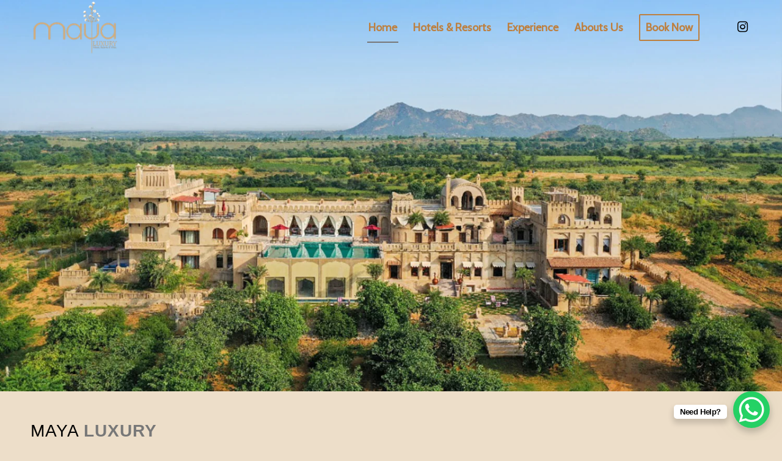

--- FILE ---
content_type: text/html; charset=UTF-8
request_url: https://mayaluxury.in/
body_size: 22212
content:
<!DOCTYPE html>
<html lang="en-US" class="html_stretched responsive av-preloader-disabled  html_header_top html_logo_left html_main_nav_header html_menu_right html_slim html_header_sticky html_header_shrinking html_header_transparency html_mobile_menu_phone html_header_searchicon_disabled html_content_align_center html_header_unstick_top_disabled html_header_stretch_disabled html_av-submenu-hidden html_av-submenu-display-hover html_av-overlay-side html_av-overlay-side-classic html_av-submenu-noclone html_entry_id_18 av-cookies-no-cookie-consent av-no-preview av-default-lightbox html_text_menu_active av-mobile-menu-switch-default">
<head>
<meta charset="UTF-8" />


<!-- mobile setting -->
<meta name="viewport" content="width=device-width, initial-scale=1">

<!-- Scripts/CSS and wp_head hook -->
<meta name='robots' content='index, follow, max-image-preview:large, max-snippet:-1, max-video-preview:-1' />

	<!-- This site is optimized with the Yoast SEO plugin v26.6 - https://yoast.com/wordpress/plugins/seo/ -->
	<title>Home - Maya Luxury</title>
	<link rel="canonical" href="https://mayaluxury.in/" />
	<meta property="og:locale" content="en_US" />
	<meta property="og:type" content="website" />
	<meta property="og:title" content="Home - Maya Luxury" />
	<meta property="og:url" content="https://mayaluxury.in/" />
	<meta property="og:site_name" content="Maya Luxury" />
	<meta property="article:publisher" content="https://www.facebook.com/mayaluxuryvilla" />
	<meta property="article:modified_time" content="2026-01-04T12:00:03+00:00" />
	<meta name="twitter:card" content="summary_large_image" />
	<script type="application/ld+json" class="yoast-schema-graph">{"@context":"https://schema.org","@graph":[{"@type":"WebPage","@id":"https://mayaluxury.in/","url":"https://mayaluxury.in/","name":"Home - Maya Luxury","isPartOf":{"@id":"https://mayaluxury.in/#website"},"about":{"@id":"https://mayaluxury.in/#organization"},"datePublished":"2025-12-30T23:01:18+00:00","dateModified":"2026-01-04T12:00:03+00:00","breadcrumb":{"@id":"https://mayaluxury.in/#breadcrumb"},"inLanguage":"en-US","potentialAction":[{"@type":"ReadAction","target":["https://mayaluxury.in/"]}]},{"@type":"BreadcrumbList","@id":"https://mayaluxury.in/#breadcrumb","itemListElement":[{"@type":"ListItem","position":1,"name":"Home"}]},{"@type":"WebSite","@id":"https://mayaluxury.in/#website","url":"https://mayaluxury.in/","name":"Maya Luxury","description":"Living Rajasthan’s Luxury Heritage","publisher":{"@id":"https://mayaluxury.in/#organization"},"potentialAction":[{"@type":"SearchAction","target":{"@type":"EntryPoint","urlTemplate":"https://mayaluxury.in/?s={search_term_string}"},"query-input":{"@type":"PropertyValueSpecification","valueRequired":true,"valueName":"search_term_string"}}],"inLanguage":"en-US"},{"@type":"Organization","@id":"https://mayaluxury.in/#organization","name":"Maya Luxury","url":"https://mayaluxury.in/","logo":{"@type":"ImageObject","inLanguage":"en-US","@id":"https://mayaluxury.in/#/schema/logo/image/","url":"https://mayaluxury.in/wp-content/uploads/2026/01/mayaluxury.jpg","contentUrl":"https://mayaluxury.in/wp-content/uploads/2026/01/mayaluxury.jpg","width":200,"height":200,"caption":"Maya Luxury"},"image":{"@id":"https://mayaluxury.in/#/schema/logo/image/"},"sameAs":["https://www.facebook.com/mayaluxuryvilla","https://www.instagram.com/maya_luxury_"]}]}</script>
	<!-- / Yoast SEO plugin. -->


<link rel="alternate" type="application/rss+xml" title="Maya Luxury &raquo; Feed" href="https://mayaluxury.in/feed/" />
<link rel="alternate" type="application/rss+xml" title="Maya Luxury &raquo; Comments Feed" href="https://mayaluxury.in/comments/feed/" />
<link rel="alternate" title="oEmbed (JSON)" type="application/json+oembed" href="https://mayaluxury.in/wp-json/oembed/1.0/embed?url=https%3A%2F%2Fmayaluxury.in%2F" />
<link rel="alternate" title="oEmbed (XML)" type="text/xml+oembed" href="https://mayaluxury.in/wp-json/oembed/1.0/embed?url=https%3A%2F%2Fmayaluxury.in%2F&#038;format=xml" />

<!-- google webfont font replacement -->

			<script type='text/javascript'>

				(function() {

					/*	check if webfonts are disabled by user setting via cookie - or user must opt in.	*/
					var html = document.getElementsByTagName('html')[0];
					var cookie_check = html.className.indexOf('av-cookies-needs-opt-in') >= 0 || html.className.indexOf('av-cookies-can-opt-out') >= 0;
					var allow_continue = true;
					var silent_accept_cookie = html.className.indexOf('av-cookies-user-silent-accept') >= 0;

					if( cookie_check && ! silent_accept_cookie )
					{
						if( ! document.cookie.match(/aviaCookieConsent/) || html.className.indexOf('av-cookies-session-refused') >= 0 )
						{
							allow_continue = false;
						}
						else
						{
							if( ! document.cookie.match(/aviaPrivacyRefuseCookiesHideBar/) )
							{
								allow_continue = false;
							}
							else if( ! document.cookie.match(/aviaPrivacyEssentialCookiesEnabled/) )
							{
								allow_continue = false;
							}
							else if( document.cookie.match(/aviaPrivacyGoogleWebfontsDisabled/) )
							{
								allow_continue = false;
							}
						}
					}

					if( allow_continue )
					{
						var f = document.createElement('link');

						f.type 	= 'text/css';
						f.rel 	= 'stylesheet';
						f.href 	= 'https://fonts.googleapis.com/css?family=Cabin&display=auto';
						f.id 	= 'avia-google-webfont';

						document.getElementsByTagName('head')[0].appendChild(f);
					}
				})();

			</script>
			<style id='wp-img-auto-sizes-contain-inline-css' type='text/css'>
img:is([sizes=auto i],[sizes^="auto," i]){contain-intrinsic-size:3000px 1500px}
/*# sourceURL=wp-img-auto-sizes-contain-inline-css */
</style>

<link rel='stylesheet' id='avia-grid-css' href='https://mayaluxury.in/wp-content/themes/enfold/css/grid.min.css?ver=7.1.3' type='text/css' media='all' />
<link rel='stylesheet' id='avia-base-css' href='https://mayaluxury.in/wp-content/themes/enfold/css/base.min.css?ver=7.1.3' type='text/css' media='all' />
<link rel='stylesheet' id='avia-layout-css' href='https://mayaluxury.in/wp-content/themes/enfold/css/layout.min.css?ver=7.1.3' type='text/css' media='all' />
<link rel='stylesheet' id='avia-module-blog-css' href='https://mayaluxury.in/wp-content/themes/enfold/config-templatebuilder/avia-shortcodes/blog/blog.min.css?ver=7.1.3' type='text/css' media='all' />
<link rel='stylesheet' id='avia-module-postslider-css' href='https://mayaluxury.in/wp-content/themes/enfold/config-templatebuilder/avia-shortcodes/postslider/postslider.min.css?ver=7.1.3' type='text/css' media='all' />
<link rel='stylesheet' id='avia-module-button-css' href='https://mayaluxury.in/wp-content/themes/enfold/config-templatebuilder/avia-shortcodes/buttons/buttons.min.css?ver=7.1.3' type='text/css' media='all' />
<link rel='stylesheet' id='avia-module-comments-css' href='https://mayaluxury.in/wp-content/themes/enfold/config-templatebuilder/avia-shortcodes/comments/comments.min.css?ver=7.1.3' type='text/css' media='all' />
<link rel='stylesheet' id='avia-module-contact-css' href='https://mayaluxury.in/wp-content/themes/enfold/config-templatebuilder/avia-shortcodes/contact/contact.min.css?ver=7.1.3' type='text/css' media='all' />
<link rel='stylesheet' id='avia-module-slideshow-css' href='https://mayaluxury.in/wp-content/themes/enfold/config-templatebuilder/avia-shortcodes/slideshow/slideshow.min.css?ver=7.1.3' type='text/css' media='all' />
<link rel='stylesheet' id='avia-module-gallery-css' href='https://mayaluxury.in/wp-content/themes/enfold/config-templatebuilder/avia-shortcodes/gallery/gallery.min.css?ver=7.1.3' type='text/css' media='all' />
<link rel='stylesheet' id='avia-module-gridrow-css' href='https://mayaluxury.in/wp-content/themes/enfold/config-templatebuilder/avia-shortcodes/grid_row/grid_row.min.css?ver=7.1.3' type='text/css' media='all' />
<link rel='stylesheet' id='avia-module-heading-css' href='https://mayaluxury.in/wp-content/themes/enfold/config-templatebuilder/avia-shortcodes/heading/heading.min.css?ver=7.1.3' type='text/css' media='all' />
<link rel='stylesheet' id='avia-module-image-css' href='https://mayaluxury.in/wp-content/themes/enfold/config-templatebuilder/avia-shortcodes/image/image.min.css?ver=7.1.3' type='text/css' media='all' />
<link rel='stylesheet' id='avia-module-slideshow-fullsize-css' href='https://mayaluxury.in/wp-content/themes/enfold/config-templatebuilder/avia-shortcodes/slideshow_fullsize/slideshow_fullsize.min.css?ver=7.1.3' type='text/css' media='all' />
<link rel='stylesheet' id='avia-module-social-css' href='https://mayaluxury.in/wp-content/themes/enfold/config-templatebuilder/avia-shortcodes/social_share/social_share.min.css?ver=7.1.3' type='text/css' media='all' />
<link rel='stylesheet' id='avia-module-tabs-css' href='https://mayaluxury.in/wp-content/themes/enfold/config-templatebuilder/avia-shortcodes/tabs/tabs.min.css?ver=7.1.3' type='text/css' media='all' />
<link rel='stylesheet' id='avia-module-video-css' href='https://mayaluxury.in/wp-content/themes/enfold/config-templatebuilder/avia-shortcodes/video/video.min.css?ver=7.1.3' type='text/css' media='all' />
<style id='wp-emoji-styles-inline-css' type='text/css'>

	img.wp-smiley, img.emoji {
		display: inline !important;
		border: none !important;
		box-shadow: none !important;
		height: 1em !important;
		width: 1em !important;
		margin: 0 0.07em !important;
		vertical-align: -0.1em !important;
		background: none !important;
		padding: 0 !important;
	}
/*# sourceURL=wp-emoji-styles-inline-css */
</style>
<link rel='stylesheet' id='wp-block-library-css' href='https://mayaluxury.in/wp-includes/css/dist/block-library/style.min.css?ver=6.9' type='text/css' media='all' />
<style id='global-styles-inline-css' type='text/css'>
:root{--wp--preset--aspect-ratio--square: 1;--wp--preset--aspect-ratio--4-3: 4/3;--wp--preset--aspect-ratio--3-4: 3/4;--wp--preset--aspect-ratio--3-2: 3/2;--wp--preset--aspect-ratio--2-3: 2/3;--wp--preset--aspect-ratio--16-9: 16/9;--wp--preset--aspect-ratio--9-16: 9/16;--wp--preset--color--black: #000000;--wp--preset--color--cyan-bluish-gray: #abb8c3;--wp--preset--color--white: #ffffff;--wp--preset--color--pale-pink: #f78da7;--wp--preset--color--vivid-red: #cf2e2e;--wp--preset--color--luminous-vivid-orange: #ff6900;--wp--preset--color--luminous-vivid-amber: #fcb900;--wp--preset--color--light-green-cyan: #7bdcb5;--wp--preset--color--vivid-green-cyan: #00d084;--wp--preset--color--pale-cyan-blue: #8ed1fc;--wp--preset--color--vivid-cyan-blue: #0693e3;--wp--preset--color--vivid-purple: #9b51e0;--wp--preset--color--metallic-red: #b02b2c;--wp--preset--color--maximum-yellow-red: #edae44;--wp--preset--color--yellow-sun: #eeee22;--wp--preset--color--palm-leaf: #83a846;--wp--preset--color--aero: #7bb0e7;--wp--preset--color--old-lavender: #745f7e;--wp--preset--color--steel-teal: #5f8789;--wp--preset--color--raspberry-pink: #d65799;--wp--preset--color--medium-turquoise: #4ecac2;--wp--preset--gradient--vivid-cyan-blue-to-vivid-purple: linear-gradient(135deg,rgb(6,147,227) 0%,rgb(155,81,224) 100%);--wp--preset--gradient--light-green-cyan-to-vivid-green-cyan: linear-gradient(135deg,rgb(122,220,180) 0%,rgb(0,208,130) 100%);--wp--preset--gradient--luminous-vivid-amber-to-luminous-vivid-orange: linear-gradient(135deg,rgb(252,185,0) 0%,rgb(255,105,0) 100%);--wp--preset--gradient--luminous-vivid-orange-to-vivid-red: linear-gradient(135deg,rgb(255,105,0) 0%,rgb(207,46,46) 100%);--wp--preset--gradient--very-light-gray-to-cyan-bluish-gray: linear-gradient(135deg,rgb(238,238,238) 0%,rgb(169,184,195) 100%);--wp--preset--gradient--cool-to-warm-spectrum: linear-gradient(135deg,rgb(74,234,220) 0%,rgb(151,120,209) 20%,rgb(207,42,186) 40%,rgb(238,44,130) 60%,rgb(251,105,98) 80%,rgb(254,248,76) 100%);--wp--preset--gradient--blush-light-purple: linear-gradient(135deg,rgb(255,206,236) 0%,rgb(152,150,240) 100%);--wp--preset--gradient--blush-bordeaux: linear-gradient(135deg,rgb(254,205,165) 0%,rgb(254,45,45) 50%,rgb(107,0,62) 100%);--wp--preset--gradient--luminous-dusk: linear-gradient(135deg,rgb(255,203,112) 0%,rgb(199,81,192) 50%,rgb(65,88,208) 100%);--wp--preset--gradient--pale-ocean: linear-gradient(135deg,rgb(255,245,203) 0%,rgb(182,227,212) 50%,rgb(51,167,181) 100%);--wp--preset--gradient--electric-grass: linear-gradient(135deg,rgb(202,248,128) 0%,rgb(113,206,126) 100%);--wp--preset--gradient--midnight: linear-gradient(135deg,rgb(2,3,129) 0%,rgb(40,116,252) 100%);--wp--preset--font-size--small: 1rem;--wp--preset--font-size--medium: 1.125rem;--wp--preset--font-size--large: 1.75rem;--wp--preset--font-size--x-large: clamp(1.75rem, 3vw, 2.25rem);--wp--preset--spacing--20: 0.44rem;--wp--preset--spacing--30: 0.67rem;--wp--preset--spacing--40: 1rem;--wp--preset--spacing--50: 1.5rem;--wp--preset--spacing--60: 2.25rem;--wp--preset--spacing--70: 3.38rem;--wp--preset--spacing--80: 5.06rem;--wp--preset--shadow--natural: 6px 6px 9px rgba(0, 0, 0, 0.2);--wp--preset--shadow--deep: 12px 12px 50px rgba(0, 0, 0, 0.4);--wp--preset--shadow--sharp: 6px 6px 0px rgba(0, 0, 0, 0.2);--wp--preset--shadow--outlined: 6px 6px 0px -3px rgb(255, 255, 255), 6px 6px rgb(0, 0, 0);--wp--preset--shadow--crisp: 6px 6px 0px rgb(0, 0, 0);}:root { --wp--style--global--content-size: 800px;--wp--style--global--wide-size: 1130px; }:where(body) { margin: 0; }.wp-site-blocks > .alignleft { float: left; margin-right: 2em; }.wp-site-blocks > .alignright { float: right; margin-left: 2em; }.wp-site-blocks > .aligncenter { justify-content: center; margin-left: auto; margin-right: auto; }:where(.is-layout-flex){gap: 0.5em;}:where(.is-layout-grid){gap: 0.5em;}.is-layout-flow > .alignleft{float: left;margin-inline-start: 0;margin-inline-end: 2em;}.is-layout-flow > .alignright{float: right;margin-inline-start: 2em;margin-inline-end: 0;}.is-layout-flow > .aligncenter{margin-left: auto !important;margin-right: auto !important;}.is-layout-constrained > .alignleft{float: left;margin-inline-start: 0;margin-inline-end: 2em;}.is-layout-constrained > .alignright{float: right;margin-inline-start: 2em;margin-inline-end: 0;}.is-layout-constrained > .aligncenter{margin-left: auto !important;margin-right: auto !important;}.is-layout-constrained > :where(:not(.alignleft):not(.alignright):not(.alignfull)){max-width: var(--wp--style--global--content-size);margin-left: auto !important;margin-right: auto !important;}.is-layout-constrained > .alignwide{max-width: var(--wp--style--global--wide-size);}body .is-layout-flex{display: flex;}.is-layout-flex{flex-wrap: wrap;align-items: center;}.is-layout-flex > :is(*, div){margin: 0;}body .is-layout-grid{display: grid;}.is-layout-grid > :is(*, div){margin: 0;}body{padding-top: 0px;padding-right: 0px;padding-bottom: 0px;padding-left: 0px;}a:where(:not(.wp-element-button)){text-decoration: underline;}:root :where(.wp-element-button, .wp-block-button__link){background-color: #32373c;border-width: 0;color: #fff;font-family: inherit;font-size: inherit;font-style: inherit;font-weight: inherit;letter-spacing: inherit;line-height: inherit;padding-top: calc(0.667em + 2px);padding-right: calc(1.333em + 2px);padding-bottom: calc(0.667em + 2px);padding-left: calc(1.333em + 2px);text-decoration: none;text-transform: inherit;}.has-black-color{color: var(--wp--preset--color--black) !important;}.has-cyan-bluish-gray-color{color: var(--wp--preset--color--cyan-bluish-gray) !important;}.has-white-color{color: var(--wp--preset--color--white) !important;}.has-pale-pink-color{color: var(--wp--preset--color--pale-pink) !important;}.has-vivid-red-color{color: var(--wp--preset--color--vivid-red) !important;}.has-luminous-vivid-orange-color{color: var(--wp--preset--color--luminous-vivid-orange) !important;}.has-luminous-vivid-amber-color{color: var(--wp--preset--color--luminous-vivid-amber) !important;}.has-light-green-cyan-color{color: var(--wp--preset--color--light-green-cyan) !important;}.has-vivid-green-cyan-color{color: var(--wp--preset--color--vivid-green-cyan) !important;}.has-pale-cyan-blue-color{color: var(--wp--preset--color--pale-cyan-blue) !important;}.has-vivid-cyan-blue-color{color: var(--wp--preset--color--vivid-cyan-blue) !important;}.has-vivid-purple-color{color: var(--wp--preset--color--vivid-purple) !important;}.has-metallic-red-color{color: var(--wp--preset--color--metallic-red) !important;}.has-maximum-yellow-red-color{color: var(--wp--preset--color--maximum-yellow-red) !important;}.has-yellow-sun-color{color: var(--wp--preset--color--yellow-sun) !important;}.has-palm-leaf-color{color: var(--wp--preset--color--palm-leaf) !important;}.has-aero-color{color: var(--wp--preset--color--aero) !important;}.has-old-lavender-color{color: var(--wp--preset--color--old-lavender) !important;}.has-steel-teal-color{color: var(--wp--preset--color--steel-teal) !important;}.has-raspberry-pink-color{color: var(--wp--preset--color--raspberry-pink) !important;}.has-medium-turquoise-color{color: var(--wp--preset--color--medium-turquoise) !important;}.has-black-background-color{background-color: var(--wp--preset--color--black) !important;}.has-cyan-bluish-gray-background-color{background-color: var(--wp--preset--color--cyan-bluish-gray) !important;}.has-white-background-color{background-color: var(--wp--preset--color--white) !important;}.has-pale-pink-background-color{background-color: var(--wp--preset--color--pale-pink) !important;}.has-vivid-red-background-color{background-color: var(--wp--preset--color--vivid-red) !important;}.has-luminous-vivid-orange-background-color{background-color: var(--wp--preset--color--luminous-vivid-orange) !important;}.has-luminous-vivid-amber-background-color{background-color: var(--wp--preset--color--luminous-vivid-amber) !important;}.has-light-green-cyan-background-color{background-color: var(--wp--preset--color--light-green-cyan) !important;}.has-vivid-green-cyan-background-color{background-color: var(--wp--preset--color--vivid-green-cyan) !important;}.has-pale-cyan-blue-background-color{background-color: var(--wp--preset--color--pale-cyan-blue) !important;}.has-vivid-cyan-blue-background-color{background-color: var(--wp--preset--color--vivid-cyan-blue) !important;}.has-vivid-purple-background-color{background-color: var(--wp--preset--color--vivid-purple) !important;}.has-metallic-red-background-color{background-color: var(--wp--preset--color--metallic-red) !important;}.has-maximum-yellow-red-background-color{background-color: var(--wp--preset--color--maximum-yellow-red) !important;}.has-yellow-sun-background-color{background-color: var(--wp--preset--color--yellow-sun) !important;}.has-palm-leaf-background-color{background-color: var(--wp--preset--color--palm-leaf) !important;}.has-aero-background-color{background-color: var(--wp--preset--color--aero) !important;}.has-old-lavender-background-color{background-color: var(--wp--preset--color--old-lavender) !important;}.has-steel-teal-background-color{background-color: var(--wp--preset--color--steel-teal) !important;}.has-raspberry-pink-background-color{background-color: var(--wp--preset--color--raspberry-pink) !important;}.has-medium-turquoise-background-color{background-color: var(--wp--preset--color--medium-turquoise) !important;}.has-black-border-color{border-color: var(--wp--preset--color--black) !important;}.has-cyan-bluish-gray-border-color{border-color: var(--wp--preset--color--cyan-bluish-gray) !important;}.has-white-border-color{border-color: var(--wp--preset--color--white) !important;}.has-pale-pink-border-color{border-color: var(--wp--preset--color--pale-pink) !important;}.has-vivid-red-border-color{border-color: var(--wp--preset--color--vivid-red) !important;}.has-luminous-vivid-orange-border-color{border-color: var(--wp--preset--color--luminous-vivid-orange) !important;}.has-luminous-vivid-amber-border-color{border-color: var(--wp--preset--color--luminous-vivid-amber) !important;}.has-light-green-cyan-border-color{border-color: var(--wp--preset--color--light-green-cyan) !important;}.has-vivid-green-cyan-border-color{border-color: var(--wp--preset--color--vivid-green-cyan) !important;}.has-pale-cyan-blue-border-color{border-color: var(--wp--preset--color--pale-cyan-blue) !important;}.has-vivid-cyan-blue-border-color{border-color: var(--wp--preset--color--vivid-cyan-blue) !important;}.has-vivid-purple-border-color{border-color: var(--wp--preset--color--vivid-purple) !important;}.has-metallic-red-border-color{border-color: var(--wp--preset--color--metallic-red) !important;}.has-maximum-yellow-red-border-color{border-color: var(--wp--preset--color--maximum-yellow-red) !important;}.has-yellow-sun-border-color{border-color: var(--wp--preset--color--yellow-sun) !important;}.has-palm-leaf-border-color{border-color: var(--wp--preset--color--palm-leaf) !important;}.has-aero-border-color{border-color: var(--wp--preset--color--aero) !important;}.has-old-lavender-border-color{border-color: var(--wp--preset--color--old-lavender) !important;}.has-steel-teal-border-color{border-color: var(--wp--preset--color--steel-teal) !important;}.has-raspberry-pink-border-color{border-color: var(--wp--preset--color--raspberry-pink) !important;}.has-medium-turquoise-border-color{border-color: var(--wp--preset--color--medium-turquoise) !important;}.has-vivid-cyan-blue-to-vivid-purple-gradient-background{background: var(--wp--preset--gradient--vivid-cyan-blue-to-vivid-purple) !important;}.has-light-green-cyan-to-vivid-green-cyan-gradient-background{background: var(--wp--preset--gradient--light-green-cyan-to-vivid-green-cyan) !important;}.has-luminous-vivid-amber-to-luminous-vivid-orange-gradient-background{background: var(--wp--preset--gradient--luminous-vivid-amber-to-luminous-vivid-orange) !important;}.has-luminous-vivid-orange-to-vivid-red-gradient-background{background: var(--wp--preset--gradient--luminous-vivid-orange-to-vivid-red) !important;}.has-very-light-gray-to-cyan-bluish-gray-gradient-background{background: var(--wp--preset--gradient--very-light-gray-to-cyan-bluish-gray) !important;}.has-cool-to-warm-spectrum-gradient-background{background: var(--wp--preset--gradient--cool-to-warm-spectrum) !important;}.has-blush-light-purple-gradient-background{background: var(--wp--preset--gradient--blush-light-purple) !important;}.has-blush-bordeaux-gradient-background{background: var(--wp--preset--gradient--blush-bordeaux) !important;}.has-luminous-dusk-gradient-background{background: var(--wp--preset--gradient--luminous-dusk) !important;}.has-pale-ocean-gradient-background{background: var(--wp--preset--gradient--pale-ocean) !important;}.has-electric-grass-gradient-background{background: var(--wp--preset--gradient--electric-grass) !important;}.has-midnight-gradient-background{background: var(--wp--preset--gradient--midnight) !important;}.has-small-font-size{font-size: var(--wp--preset--font-size--small) !important;}.has-medium-font-size{font-size: var(--wp--preset--font-size--medium) !important;}.has-large-font-size{font-size: var(--wp--preset--font-size--large) !important;}.has-x-large-font-size{font-size: var(--wp--preset--font-size--x-large) !important;}
/*# sourceURL=global-styles-inline-css */
</style>

<link rel='stylesheet' id='hostinger-reach-subscription-block-css' href='https://mayaluxury.in/wp-content/plugins/hostinger-reach/frontend/dist/blocks/subscription.css?ver=1767451026' type='text/css' media='all' />
<link rel='stylesheet' id='avia-scs-css' href='https://mayaluxury.in/wp-content/themes/enfold/css/shortcodes.min.css?ver=7.1.3' type='text/css' media='all' />
<link rel='stylesheet' id='avia-fold-unfold-css' href='https://mayaluxury.in/wp-content/themes/enfold/css/avia-snippet-fold-unfold.min.css?ver=7.1.3' type='text/css' media='all' />
<link rel='stylesheet' id='avia-popup-css-css' href='https://mayaluxury.in/wp-content/themes/enfold/js/aviapopup/magnific-popup.min.css?ver=7.1.3' type='text/css' media='screen' />
<link rel='stylesheet' id='avia-lightbox-css' href='https://mayaluxury.in/wp-content/themes/enfold/css/avia-snippet-lightbox.min.css?ver=7.1.3' type='text/css' media='screen' />
<link rel='stylesheet' id='avia-widget-css-css' href='https://mayaluxury.in/wp-content/themes/enfold/css/avia-snippet-widget.min.css?ver=7.1.3' type='text/css' media='screen' />
<link rel='stylesheet' id='avia-dynamic-css' href='https://mayaluxury.in/wp-content/uploads/dynamic_avia/enfold.css?ver=695b225db3f59' type='text/css' media='all' />
<link rel='stylesheet' id='avia-custom-css' href='https://mayaluxury.in/wp-content/themes/enfold/css/custom.css?ver=7.1.3' type='text/css' media='all' />
<link rel='stylesheet' id='avia-single-post-18-css' href='https://mayaluxury.in/wp-content/uploads/dynamic_avia/avia_posts_css/post-18.css?ver=ver-1767580260' type='text/css' media='all' />
<script type="text/javascript" src="https://mayaluxury.in/wp-includes/js/jquery/jquery.min.js?ver=3.7.1" id="jquery-core-js"></script>
<script type="text/javascript" src="https://mayaluxury.in/wp-includes/js/jquery/jquery-migrate.min.js?ver=3.4.1" id="jquery-migrate-js"></script>
<script type="text/javascript" src="https://mayaluxury.in/wp-content/themes/enfold/js/avia-js.min.js?ver=7.1.3" id="avia-js-js"></script>
<script type="text/javascript" src="https://mayaluxury.in/wp-content/themes/enfold/js/avia-compat.min.js?ver=7.1.3" id="avia-compat-js"></script>
<link rel="https://api.w.org/" href="https://mayaluxury.in/wp-json/" /><link rel="alternate" title="JSON" type="application/json" href="https://mayaluxury.in/wp-json/wp/v2/pages/18" /><link rel="EditURI" type="application/rsd+xml" title="RSD" href="https://mayaluxury.in/xmlrpc.php?rsd" />
<meta name="generator" content="WordPress 6.9" />
<link rel='shortlink' href='https://mayaluxury.in/' />

<link rel="icon" href="https://mayaluxury.in/wp-content/uploads/2025/12/FEVICON.jpg" type="image/x-icon">
<!--[if lt IE 9]><script src="https://mayaluxury.in/wp-content/themes/enfold/js/html5shiv.js"></script><![endif]--><link rel="profile" href="https://gmpg.org/xfn/11" />
<link rel="alternate" type="application/rss+xml" title="Maya Luxury RSS2 Feed" href="https://mayaluxury.in/feed/" />
<link rel="pingback" href="https://mayaluxury.in/xmlrpc.php" />
<style type="text/css">
		@font-face {font-family: 'entypo-fontello-enfold'; font-weight: normal; font-style: normal; font-display: auto;
		src: url('https://mayaluxury.in/wp-content/themes/enfold/config-templatebuilder/avia-template-builder/assets/fonts/entypo-fontello-enfold/entypo-fontello-enfold.woff2') format('woff2'),
		url('https://mayaluxury.in/wp-content/themes/enfold/config-templatebuilder/avia-template-builder/assets/fonts/entypo-fontello-enfold/entypo-fontello-enfold.woff') format('woff'),
		url('https://mayaluxury.in/wp-content/themes/enfold/config-templatebuilder/avia-template-builder/assets/fonts/entypo-fontello-enfold/entypo-fontello-enfold.ttf') format('truetype'),
		url('https://mayaluxury.in/wp-content/themes/enfold/config-templatebuilder/avia-template-builder/assets/fonts/entypo-fontello-enfold/entypo-fontello-enfold.svg#entypo-fontello-enfold') format('svg'),
		url('https://mayaluxury.in/wp-content/themes/enfold/config-templatebuilder/avia-template-builder/assets/fonts/entypo-fontello-enfold/entypo-fontello-enfold.eot'),
		url('https://mayaluxury.in/wp-content/themes/enfold/config-templatebuilder/avia-template-builder/assets/fonts/entypo-fontello-enfold/entypo-fontello-enfold.eot?#iefix') format('embedded-opentype');
		}

		#top .avia-font-entypo-fontello-enfold, body .avia-font-entypo-fontello-enfold, html body [data-av_iconfont='entypo-fontello-enfold']:before{ font-family: 'entypo-fontello-enfold'; }
		
		@font-face {font-family: 'entypo-fontello'; font-weight: normal; font-style: normal; font-display: auto;
		src: url('https://mayaluxury.in/wp-content/themes/enfold/config-templatebuilder/avia-template-builder/assets/fonts/entypo-fontello/entypo-fontello.woff2') format('woff2'),
		url('https://mayaluxury.in/wp-content/themes/enfold/config-templatebuilder/avia-template-builder/assets/fonts/entypo-fontello/entypo-fontello.woff') format('woff'),
		url('https://mayaluxury.in/wp-content/themes/enfold/config-templatebuilder/avia-template-builder/assets/fonts/entypo-fontello/entypo-fontello.ttf') format('truetype'),
		url('https://mayaluxury.in/wp-content/themes/enfold/config-templatebuilder/avia-template-builder/assets/fonts/entypo-fontello/entypo-fontello.svg#entypo-fontello') format('svg'),
		url('https://mayaluxury.in/wp-content/themes/enfold/config-templatebuilder/avia-template-builder/assets/fonts/entypo-fontello/entypo-fontello.eot'),
		url('https://mayaluxury.in/wp-content/themes/enfold/config-templatebuilder/avia-template-builder/assets/fonts/entypo-fontello/entypo-fontello.eot?#iefix') format('embedded-opentype');
		}

		#top .avia-font-entypo-fontello, body .avia-font-entypo-fontello, html body [data-av_iconfont='entypo-fontello']:before{ font-family: 'entypo-fontello'; }
		</style>

<!--
Debugging Info for Theme support: 

Theme: Enfold
Version: 7.1.3
Installed: enfold
AviaFramework Version: 5.6
AviaBuilder Version: 6.0
aviaElementManager Version: 1.0.1
ML:2048-PU:48-PLA:8
WP:6.9
Compress: CSS:load minified only - JS:load minified only
Updates: disabled
PLAu:8
-->
</head>

<body id="top" class="home wp-singular page-template-default page page-id-18 wp-theme-enfold stretched rtl_columns av-curtain-numeric post-type-page avia-responsive-images-support" itemscope="itemscope" itemtype="https://schema.org/WebPage" >

	
	<div id='wrap_all'>

	
<header id='header' class='all_colors header_color light_bg_color  av_header_top av_logo_left av_main_nav_header av_menu_right av_slim av_header_sticky av_header_shrinking av_header_stretch_disabled av_mobile_menu_phone av_header_transparency av_header_searchicon_disabled av_header_unstick_top_disabled av_bottom_nav_disabled  av_header_border_disabled' aria-label="Header" data-av_shrink_factor='50' role="banner" itemscope="itemscope" itemtype="https://schema.org/WPHeader" >

		<div  id='header_main' class='container_wrap container_wrap_logo'>

        <div class='container av-logo-container'><div class='inner-container'><span class='logo avia-standard-logo'><a href='https://mayaluxury.in/' class='' aria-label='MAYA-luxury-rajasthan' title='MAYA-luxury-rajasthan'><img src="https://mayaluxury.in/wp-content/uploads/2025/12/MAYA-luxury-rajasthan.png" srcset="https://mayaluxury.in/wp-content/uploads/2025/12/MAYA-luxury-rajasthan.png 332w, https://mayaluxury.in/wp-content/uploads/2025/12/MAYA-luxury-rajasthan-300x181.png 300w" sizes="(max-width: 332px) 100vw, 332px" height="100" width="300" alt='Maya Luxury' title='MAYA-luxury-rajasthan' /></a></span><nav class='main_menu' data-selectname='Select a page'  role="navigation" itemscope="itemscope" itemtype="https://schema.org/SiteNavigationElement" ><div class="avia-menu av-main-nav-wrap av_menu_icon_beside"><ul role="menu" class="menu av-main-nav" id="avia-menu"><li role="menuitem" id="menu-item-24" class="menu-item menu-item-type-post_type menu-item-object-page menu-item-home current-menu-item page_item page-item-18 current_page_item menu-item-top-level menu-item-top-level-1"><a href="https://mayaluxury.in/" itemprop="url" tabindex="0"><span class="avia-bullet"></span><span class="avia-menu-text">Home</span><span class="avia-menu-fx"><span class="avia-arrow-wrap"><span class="avia-arrow"></span></span></span></a></li>
<li role="menuitem" id="menu-item-33" class="menu-item menu-item-type-custom menu-item-object-custom menu-item-has-children menu-item-top-level menu-item-top-level-2"><a href="#" itemprop="url" tabindex="0"><span class="avia-bullet"></span><span class="avia-menu-text">Hotels &#038; Resorts</span><span class="avia-menu-fx"><span class="avia-arrow-wrap"><span class="avia-arrow"></span></span></span></a>


<ul class="sub-menu">
	<li role="menuitem" id="menu-item-38" class="menu-item menu-item-type-custom menu-item-object-custom"><a href="https://mayaluxury.in/maya-garh/" itemprop="url" tabindex="0"><span class="avia-bullet"></span><span class="avia-menu-text">Mayagarh Pushkar</span></a></li>
	<li role="menuitem" id="menu-item-39" class="menu-item menu-item-type-custom menu-item-object-custom"><a href="https://mayaluxury.in/j-wild-jawai/" itemprop="url" tabindex="0"><span class="avia-bullet"></span><span class="avia-menu-text">J Wild Resort Jawai</span></a></li>
	<li role="menuitem" id="menu-item-40" class="menu-item menu-item-type-custom menu-item-object-custom"><a href="https://mayaluxury.in/the-quila-udaipur/" itemprop="url" tabindex="0"><span class="avia-bullet"></span><span class="avia-menu-text">The Quila Udaipur</span></a></li>
	<li role="menuitem" id="menu-item-41" class="menu-item menu-item-type-custom menu-item-object-custom"><a href="https://mayaluxury.in/pushkar-fort/" itemprop="url" tabindex="0"><span class="avia-bullet"></span><span class="avia-menu-text">Pushkar Fort</span></a></li>
	<li role="menuitem" id="menu-item-42" class="menu-item menu-item-type-custom menu-item-object-custom"><a href="https://www.karwaanresorts.com/" itemprop="url" tabindex="0"><span class="avia-bullet"></span><span class="avia-menu-text">Karwaan Jaisalmer</span></a></li>
	<li role="menuitem" id="menu-item-394" class="menu-item menu-item-type-custom menu-item-object-custom"><a href="https://sisodiabagh.com/" itemprop="url" tabindex="0"><span class="avia-bullet"></span><span class="avia-menu-text">Sisodia Bagh</span></a></li>
</ul>
</li>
<li role="menuitem" id="menu-item-34" class="menu-item menu-item-type-custom menu-item-object-custom menu-item-has-children menu-item-top-level menu-item-top-level-3"><a href="#" itemprop="url" tabindex="0"><span class="avia-bullet"></span><span class="avia-menu-text">Experience</span><span class="avia-menu-fx"><span class="avia-arrow-wrap"><span class="avia-arrow"></span></span></span></a>


<ul class="sub-menu">
	<li role="menuitem" id="menu-item-43" class="menu-item menu-item-type-custom menu-item-object-custom"><a href="https://mayaluxury.in/wellness-package/" itemprop="url" tabindex="0"><span class="avia-bullet"></span><span class="avia-menu-text">Wellness</span></a></li>
	<li role="menuitem" id="menu-item-44" class="menu-item menu-item-type-custom menu-item-object-custom"><a href="https://mayaluxury.in/wedding-package-pushkar-fort/" itemprop="url" tabindex="0"><span class="avia-bullet"></span><span class="avia-menu-text">Wedding</span></a></li>
	<li role="menuitem" id="menu-item-45" class="menu-item menu-item-type-custom menu-item-object-custom"><a href="https://mayaluxury.in/leopard-safari-jawai/" itemprop="url" tabindex="0"><span class="avia-bullet"></span><span class="avia-menu-text">Leopard Safari</span></a></li>
	<li role="menuitem" id="menu-item-46" class="menu-item menu-item-type-custom menu-item-object-custom"><a href="https://mayaluxury.in/theme-dinner/" itemprop="url" tabindex="0"><span class="avia-bullet"></span><span class="avia-menu-text">Dining</span></a></li>
	<li role="menuitem" id="menu-item-47" class="menu-item menu-item-type-custom menu-item-object-custom"><a href="https://mayaluxury.in/sundowners/" itemprop="url" tabindex="0"><span class="avia-bullet"></span><span class="avia-menu-text">Sundowners</span></a></li>
	<li role="menuitem" id="menu-item-48" class="menu-item menu-item-type-custom menu-item-object-custom"><a href="https://mayaluxury.in/pushkar-retreat/" itemprop="url" tabindex="0"><span class="avia-bullet"></span><span class="avia-menu-text">Retreats</span></a></li>
</ul>
</li>
<li role="menuitem" id="menu-item-35" class="menu-item menu-item-type-custom menu-item-object-custom menu-item-top-level menu-item-top-level-4"><a href="https://mayaluxury.in/about-us/" itemprop="url" tabindex="0"><span class="avia-bullet"></span><span class="avia-menu-text">Abouts Us</span><span class="avia-menu-fx"><span class="avia-arrow-wrap"><span class="avia-arrow"></span></span></span></a></li>
<li role="menuitem" id="menu-item-37" class="menu-item menu-item-type-custom menu-item-object-custom av-menu-button av-menu-button-bordered menu-item-top-level menu-item-top-level-5"><a href="https://mayaluxury.in/book-now/" itemprop="url" tabindex="0"><span class="avia-bullet"></span><span class="avia-menu-text">Book Now</span><span class="avia-menu-fx"><span class="avia-arrow-wrap"><span class="avia-arrow"></span></span></span></a></li>
<li class="av-burger-menu-main menu-item-avia-special " role="menuitem">
	        			<a href="#" aria-label="Menu" aria-hidden="false">
							<span class="av-hamburger av-hamburger--spin av-js-hamburger">
								<span class="av-hamburger-box">
						          <span class="av-hamburger-inner"></span>
						          <strong>Menu</strong>
								</span>
							</span>
							<span class="avia_hidden_link_text">Menu</span>
						</a>
	        		   </li></ul></div><ul class='noLightbox social_bookmarks icon_count_1'><li class='social_bookmarks_instagram av-social-link-instagram social_icon_1 avia_social_iconfont'><a  target="_blank" aria-label="Link to Instagram" href='https://www.instagram.com/maya_luxury_' data-av_icon='' data-av_iconfont='entypo-fontello' title="Link to Instagram" desc="Link to Instagram" title='Link to Instagram'><span class='avia_hidden_link_text'>Link to Instagram</span></a></li></ul></nav></div> </div> 
		<!-- end container_wrap-->
		</div>
<div class="header_bg"></div>
<!-- end header -->
</header>

	<div id='main' class='all_colors' data-scroll-offset='88'>

	<div id='full_slider_1'  class='avia-fullwidth-slider main_color avia-shadow   avia-builder-el-0  el_before_av_section  avia-builder-el-first   container_wrap fullsize'  ><div  class='avia-slideshow av-9aw9i-fed215aaf6577f9ecd4309a29500fbbf avia-slideshow-no scaling av_slideshow_full avia-fade-slider av-slideshow-ui av-control-default av-slideshow-autoplay av-loop-endless av-loop-manual-endless av-default-height-applied   avia-slideshow-1' data-slideshow-options="{&quot;animation&quot;:&quot;fade&quot;,&quot;autoplay&quot;:true,&quot;loop_autoplay&quot;:&quot;endless&quot;,&quot;interval&quot;:5,&quot;loop_manual&quot;:&quot;manual-endless&quot;,&quot;autoplay_stopper&quot;:false,&quot;noNavigation&quot;:false,&quot;bg_slider&quot;:false,&quot;keep_padding&quot;:false,&quot;hoverpause&quot;:false,&quot;show_slide_delay&quot;:0}"  itemprop="image" itemscope="itemscope" itemtype="https://schema.org/ImageObject" ><ul class='avia-slideshow-inner ' style='padding-bottom: 50%;'><li  class='avia-slideshow-slide av-9aw9i-fed215aaf6577f9ecd4309a29500fbbf__0  slide-1 slide-odd'><div data-rel='slideshow-1' class='avia-slide-wrap '   ><img decoding="async" fetchpriority="high" class="wp-image-27 avia-img-lazy-loading-not-27"  src="https://mayaluxury.in/wp-content/uploads/2025/12/MAYA-GARH-PUSHKAR57.jpg" width="1600" height="800" title='MAYA-GARH-PUSHKAR57' alt=''  itemprop="thumbnailUrl" srcset="https://mayaluxury.in/wp-content/uploads/2025/12/MAYA-GARH-PUSHKAR57.jpg 1600w, https://mayaluxury.in/wp-content/uploads/2025/12/MAYA-GARH-PUSHKAR57-300x150.jpg 300w, https://mayaluxury.in/wp-content/uploads/2025/12/MAYA-GARH-PUSHKAR57-1030x515.jpg 1030w, https://mayaluxury.in/wp-content/uploads/2025/12/MAYA-GARH-PUSHKAR57-768x384.jpg 768w, https://mayaluxury.in/wp-content/uploads/2025/12/MAYA-GARH-PUSHKAR57-1536x768.jpg 1536w, https://mayaluxury.in/wp-content/uploads/2025/12/MAYA-GARH-PUSHKAR57-1500x750.jpg 1500w, https://mayaluxury.in/wp-content/uploads/2025/12/MAYA-GARH-PUSHKAR57-705x353.jpg 705w" sizes="(max-width: 1600px) 100vw, 1600px" /></div></li><li  class='avia-slideshow-slide av-9aw9i-fed215aaf6577f9ecd4309a29500fbbf__1  slide-2 slide-even'><div data-rel='slideshow-1' class='avia-slide-wrap '   ><img decoding="async" fetchpriority="high" class="wp-image-381 avia-img-lazy-loading-not-381"  src="https://mayaluxury.in/wp-content/uploads/2026/01/1-3.jpg" width="1600" height="800" title='1' alt=''  itemprop="thumbnailUrl" srcset="https://mayaluxury.in/wp-content/uploads/2026/01/1-3.jpg 1600w, https://mayaluxury.in/wp-content/uploads/2026/01/1-3-300x150.jpg 300w, https://mayaluxury.in/wp-content/uploads/2026/01/1-3-1030x515.jpg 1030w, https://mayaluxury.in/wp-content/uploads/2026/01/1-3-768x384.jpg 768w, https://mayaluxury.in/wp-content/uploads/2026/01/1-3-1536x768.jpg 1536w, https://mayaluxury.in/wp-content/uploads/2026/01/1-3-1500x750.jpg 1500w, https://mayaluxury.in/wp-content/uploads/2026/01/1-3-705x353.jpg 705w" sizes="(max-width: 1600px) 100vw, 1600px" /></div></li><li  class='avia-slideshow-slide av-9aw9i-fed215aaf6577f9ecd4309a29500fbbf__2  slide-3 slide-odd'><div data-rel='slideshow-1' class='avia-slide-wrap '   ><img decoding="async" fetchpriority="high" class="wp-image-338 avia-img-lazy-loading-not-338"  src="https://mayaluxury.in/wp-content/uploads/2026/01/PUSHKAR-FORT-3.jpg" width="1600" height="800" title='PUSHKAR-FORT-3' alt=''  itemprop="thumbnailUrl" srcset="https://mayaluxury.in/wp-content/uploads/2026/01/PUSHKAR-FORT-3.jpg 1600w, https://mayaluxury.in/wp-content/uploads/2026/01/PUSHKAR-FORT-3-300x150.jpg 300w, https://mayaluxury.in/wp-content/uploads/2026/01/PUSHKAR-FORT-3-1030x515.jpg 1030w, https://mayaluxury.in/wp-content/uploads/2026/01/PUSHKAR-FORT-3-768x384.jpg 768w, https://mayaluxury.in/wp-content/uploads/2026/01/PUSHKAR-FORT-3-1536x768.jpg 1536w, https://mayaluxury.in/wp-content/uploads/2026/01/PUSHKAR-FORT-3-1500x750.jpg 1500w, https://mayaluxury.in/wp-content/uploads/2026/01/PUSHKAR-FORT-3-705x353.jpg 705w" sizes="(max-width: 1600px) 100vw, 1600px" /></div></li><li  class='avia-slideshow-slide av-9aw9i-fed215aaf6577f9ecd4309a29500fbbf__3  slide-4 slide-even'><div data-rel='slideshow-1' class='avia-slide-wrap '   ><img decoding="async" fetchpriority="high" class="wp-image-262 avia-img-lazy-loading-not-262"  src="https://mayaluxury.in/wp-content/uploads/2026/01/5-2.jpg" width="1600" height="800" title='5' alt=''  itemprop="thumbnailUrl" srcset="https://mayaluxury.in/wp-content/uploads/2026/01/5-2.jpg 1600w, https://mayaluxury.in/wp-content/uploads/2026/01/5-2-300x150.jpg 300w, https://mayaluxury.in/wp-content/uploads/2026/01/5-2-1030x515.jpg 1030w, https://mayaluxury.in/wp-content/uploads/2026/01/5-2-768x384.jpg 768w, https://mayaluxury.in/wp-content/uploads/2026/01/5-2-1536x768.jpg 1536w, https://mayaluxury.in/wp-content/uploads/2026/01/5-2-1500x750.jpg 1500w, https://mayaluxury.in/wp-content/uploads/2026/01/5-2-705x353.jpg 705w" sizes="(max-width: 1600px) 100vw, 1600px" /></div></li><li  class='avia-slideshow-slide av-9aw9i-fed215aaf6577f9ecd4309a29500fbbf__4  slide-5 slide-odd'><div data-rel='slideshow-1' class='avia-slide-wrap '   ><img decoding="async" fetchpriority="high" class="wp-image-382 avia-img-lazy-loading-not-382"  src="https://mayaluxury.in/wp-content/uploads/2026/01/4-3.jpg" width="1600" height="800" title='4' alt=''  itemprop="thumbnailUrl" srcset="https://mayaluxury.in/wp-content/uploads/2026/01/4-3.jpg 1600w, https://mayaluxury.in/wp-content/uploads/2026/01/4-3-300x150.jpg 300w, https://mayaluxury.in/wp-content/uploads/2026/01/4-3-1030x515.jpg 1030w, https://mayaluxury.in/wp-content/uploads/2026/01/4-3-768x384.jpg 768w, https://mayaluxury.in/wp-content/uploads/2026/01/4-3-1536x768.jpg 1536w, https://mayaluxury.in/wp-content/uploads/2026/01/4-3-1500x750.jpg 1500w, https://mayaluxury.in/wp-content/uploads/2026/01/4-3-705x353.jpg 705w" sizes="(max-width: 1600px) 100vw, 1600px" /></div></li></ul><div class='avia-slideshow-arrows avia-slideshow-controls' ><a href='#prev' class='prev-slide  avia-svg-icon avia-font-svg_entypo-fontello' data-av_svg_icon='left-open-big' data-av_iconset='svg_entypo-fontello' tabindex='-1' title="Previous"><svg version="1.1" xmlns="http://www.w3.org/2000/svg" width="15" height="32" viewBox="0 0 15 32" preserveAspectRatio="xMidYMid meet" aria-labelledby='av-svg-title-1' aria-describedby='av-svg-desc-1' role="graphics-symbol" aria-hidden="true">
<title id='av-svg-title-1'>Previous</title>
<desc id='av-svg-desc-1'>Previous</desc>
<path d="M14.464 27.84q0.832 0.832 0 1.536-0.832 0.832-1.536 0l-12.544-12.608q-0.768-0.768 0-1.6l12.544-12.608q0.704-0.832 1.536 0 0.832 0.704 0 1.536l-11.456 11.904z"></path>
</svg><span class='avia_hidden_link_text'>Previous</span></a><a href='#next' class='next-slide  avia-svg-icon avia-font-svg_entypo-fontello' data-av_svg_icon='right-open-big' data-av_iconset='svg_entypo-fontello' tabindex='-1' title="Next"><svg version="1.1" xmlns="http://www.w3.org/2000/svg" width="15" height="32" viewBox="0 0 15 32" preserveAspectRatio="xMidYMid meet" aria-labelledby='av-svg-title-2' aria-describedby='av-svg-desc-2' role="graphics-symbol" aria-hidden="true">
<title id='av-svg-title-2'>Next</title>
<desc id='av-svg-desc-2'>Next</desc>
<path d="M0.416 27.84l11.456-11.84-11.456-11.904q-0.832-0.832 0-1.536 0.832-0.832 1.536 0l12.544 12.608q0.768 0.832 0 1.6l-12.544 12.608q-0.704 0.832-1.536 0-0.832-0.704 0-1.536z"></path>
</svg><span class='avia_hidden_link_text'>Next</span></a></div><div class='avia-slideshow-dots avia-slideshow-controls'><a href='#1' class='goto-slide active' >1</a><a href='#2' class='goto-slide ' >2</a><a href='#3' class='goto-slide ' >3</a><a href='#4' class='goto-slide ' >4</a><a href='#5' class='goto-slide ' >5</a></div></div></div>
<div id='av_section_1'  class='avia-section av-7v3de-717c31aa1c2bcf6363b927e2aa15f3fb main_color avia-section-default avia-no-border-styling  avia-builder-el-1  el_after_av_slideshow_full  el_before_av_one_third  avia-bg-style-scroll container_wrap fullsize'  ><div class='container av-section-cont-open' ><div class='template-page content  av-content-full alpha units'><div class='post-entry post-entry-type-page post-entry-18'><div class='entry-content-wrapper clearfix'>
<div  class='av-special-heading av-7p0me-0c07f90128bcbbf008ca43b49cb3ec59 av-special-heading-h2 blockquote modern-quote  avia-builder-el-2  el_before_av_one_half  avia-builder-el-first '><h2 class='av-special-heading-tag '  itemprop="headline"  >Maya <b>Luxury</b></h2><div class="special-heading-border"><div class="special-heading-inner-border"></div></div></div>
<div  class='flex_column av-706y6-9162c8a0830dd58af90501c7e2954687 av_one_half  avia-builder-el-3  el_after_av_heading  el_before_av_one_half  first flex_column_div  '     ><section  class='av_textblock_section av-64ubm-9e36ceb713718d9e9713ba5b3feed77f '   itemscope="itemscope" itemtype="https://schema.org/CreativeWork" ><div class='avia_textblock'  itemprop="text" ><p data-start="378" data-end="533">Rooted in Rajasthan’s most evocative landscapes, Maya brings together a small, carefully curated portfolio of luxe retreats: <strong data-start="236" data-end="256">Mayagarh Pushkar</strong>, <strong data-start="258" data-end="273">Jwild Jawai</strong>, <strong>The</strong> <strong data-start="275" data-end="292">Quila Udaipur</strong>, <strong>Pushkar Fort</strong> and <strong data-start="298" data-end="319">Karwaan Jaisalmer</strong> — with new destinations in Kumbhalgarh and Jaipur arriving soon.</p>
<p data-start="1360" data-end="1409">
</div></section></div><div  class='flex_column av-5ly8a-36e34aabd1f37b3f7d1e233ed554eca7 av_one_half  avia-builder-el-5  el_after_av_one_half  avia-builder-el-last  flex_column_div  '     ><section  class='av_textblock_section av-5bp0m-db5c4a64ea7242d377599808c2330919 '   itemscope="itemscope" itemtype="https://schema.org/CreativeWork" ><div class='avia_textblock'  itemprop="text" ><p data-start="833" data-end="1127">Maya&#8217;s  experiences are bespoke, from refined dining and wildlife encounters to sunset moments, wellness rituals, equestrian pursuits, and immersive luxury camping. Food, service, and itineraries are designed with care, allowing each stay to unfold naturally.</p>
<p data-start="1129" data-end="1261">With an emphasis on discretion, exclusivity, and unhurried living, Maya&#8217;s promotors is having more than three decades of experience in luxury hospitality in their all hotels.</p>
</div></section></div>
</div></div></div><!-- close content main div --></div></div><div id='after_section_1'  class='main_color av_default_container_wrap container_wrap fullsize'  ><div class='container av-section-cont-open' ><div class='template-page content  av-content-full alpha units'><div class='post-entry post-entry-type-page post-entry-18'><div class='entry-content-wrapper clearfix'>
<div  class='flex_column av-498de-91412e0fba0742744ead46bc3813f831 av_one_third  avia-builder-el-7  el_after_av_section  el_before_av_one_third  avia-builder-el-first  first flex_column_div  '     ><div  class='avia-image-container av-3p7oy-b3e55b11283115f845e8c38ee9d135a4 av-styling- avia_animated_image av-animated-when-visible-95 fade-in avia-align-center  avia-builder-el-8  el_before_av_heading  avia-builder-el-first '   itemprop="image" itemscope="itemscope" itemtype="https://schema.org/ImageObject" ><div class="avia-image-container-inner"><div class="avia-image-overlay-wrap"><img decoding="async" fetchpriority="high" class='wp-image-68 avia-img-lazy-loading-not-68 avia_image ' src="https://mayaluxury.in/wp-content/uploads/2026/01/maya-luxury.jpg" alt='' title='maya-luxury'  height="400" width="600"  itemprop="thumbnailUrl" srcset="https://mayaluxury.in/wp-content/uploads/2026/01/maya-luxury.jpg 600w, https://mayaluxury.in/wp-content/uploads/2026/01/maya-luxury-300x200.jpg 300w" sizes="(max-width: 600px) 100vw, 600px" /></div></div></div>
<div  class='av-special-heading av-35icu-c366ff5436e035fbc8211b749ea8ac2d av-special-heading-h3 blockquote modern-quote modern-centered  avia-builder-el-9  el_after_av_image  avia-builder-el-last  av-linked-heading'><h3 class='av-special-heading-tag '  itemprop="headline"  ><a class="av-heading-link" href="https://mayaluxury.in/maya-garh/" >Maya <b> Garh </b></a></h3><div class='av-subheading av-subheading_below'><p>Pushkar, Rajasthan</p>
</div><div class="special-heading-border"><div class="special-heading-inner-border"></div></div></div></div>
<div  class='flex_column av-2ruou-12e27406399bf6d84a1c419f9d5d5df1 av_one_third  avia-builder-el-10  el_after_av_one_third  el_before_av_one_third  flex_column_div  '     ><div  class='avia-image-container av-mjz6orxe-7ef67d47260c66b9f3a6ceccc5d27503 av-styling- av-img-linked avia_animated_image av-animated-when-visible-95 fade-in avia-align-center  avia-builder-el-11  el_before_av_heading  avia-builder-el-first '   itemprop="image" itemscope="itemscope" itemtype="https://schema.org/ImageObject" ><div class="avia-image-container-inner"><div class="avia-image-overlay-wrap"><a href="https://mayaluxury.in/the-quila-udaipur/" class='avia_image '  aria-label='DTP06884-HDR'><img decoding="async" fetchpriority="high" class='wp-image-109 avia-img-lazy-loading-not-109 avia_image ' src="https://mayaluxury.in/wp-content/uploads/2026/01/DTP06884-HDR-1030x687.jpg" alt='' title='DTP06884-HDR'  height="687" width="1030"  itemprop="thumbnailUrl" srcset="https://mayaluxury.in/wp-content/uploads/2026/01/DTP06884-HDR-1030x687.jpg 1030w, https://mayaluxury.in/wp-content/uploads/2026/01/DTP06884-HDR-300x200.jpg 300w, https://mayaluxury.in/wp-content/uploads/2026/01/DTP06884-HDR-768x512.jpg 768w, https://mayaluxury.in/wp-content/uploads/2026/01/DTP06884-HDR-705x470.jpg 705w, https://mayaluxury.in/wp-content/uploads/2026/01/DTP06884-HDR.jpg 1200w" sizes="(max-width: 1030px) 100vw, 1030px" /></a></div></div></div>
<div  class='av-special-heading av-mjz6piz3-f6da552d80f719ce86704e8abc25d431 av-special-heading-h3 blockquote modern-quote modern-centered  avia-builder-el-12  el_after_av_image  avia-builder-el-last  av-linked-heading'><h3 class='av-special-heading-tag '  itemprop="headline"  ><a class="av-heading-link" href="https://mayaluxury.in/the-quila-udaipur/" >The Quila <b> Udaipur</b></a></h3><div class='av-subheading av-subheading_below'><p>Udaipur, Rajasthan</p>
</div><div class="special-heading-border"><div class="special-heading-inner-border"></div></div></div></div>
<div  class='flex_column av-2din2-8893195197110bfbea4e35592730e848 av_one_third  avia-builder-el-13  el_after_av_one_third  el_before_av_one_third  flex_column_div  '     ><div  class='avia-image-container av-mjz6ybtq-bb5cc4fee3673457df8a41ebcb98924d av-styling- avia_animated_image av-animated-when-visible-95 fade-in avia-align-center  avia-builder-el-14  el_before_av_heading  avia-builder-el-first '   itemprop="image" itemscope="itemscope" itemtype="https://schema.org/ImageObject" ><div class="avia-image-container-inner"><div class="avia-image-overlay-wrap"><img decoding="async" fetchpriority="high" class='wp-image-140 avia-img-lazy-loading-not-140 avia_image ' src="https://mayaluxury.in/wp-content/uploads/2026/01/maya-luxury-1-1.jpg" alt='' title='maya-luxury (1)'  height="400" width="600"  itemprop="thumbnailUrl" srcset="https://mayaluxury.in/wp-content/uploads/2026/01/maya-luxury-1-1.jpg 600w, https://mayaluxury.in/wp-content/uploads/2026/01/maya-luxury-1-1-300x200.jpg 300w" sizes="(max-width: 600px) 100vw, 600px" /></div></div></div>
<div  class='av-special-heading av-mjz6wpd5-636d4570fee71020009716812c5c591c av-special-heading-h3 blockquote modern-quote modern-centered  avia-builder-el-15  el_after_av_image  avia-builder-el-last  av-linked-heading'><h3 class='av-special-heading-tag '  itemprop="headline"  ><a class="av-heading-link" href="https://mayaluxury.in/j-wild-jawai/" >J Wild<b> Jawai </b></a></h3><div class='av-subheading av-subheading_below'><p>Jawai, Rajasthan</p>
</div><div class="special-heading-border"><div class="special-heading-inner-border"></div></div></div></div>
<div  class='flex_column av-1ozdu-b480d06b53e567536804ce5bc9c23610 av_one_third  avia-builder-el-16  el_after_av_one_third  el_before_av_one_third  first flex_column_div  column-top-margin'     ><div  class='avia-image-container av-mjz776m2-428dd7afb8e6fdb8055560362bd80dc8 av-styling- avia_animated_image av-animated-when-visible-95 fade-in avia-align-center  avia-builder-el-17  el_before_av_heading  avia-builder-el-first '   itemprop="image" itemscope="itemscope" itemtype="https://schema.org/ImageObject" ><div class="avia-image-container-inner"><div class="avia-image-overlay-wrap"><img decoding="async" fetchpriority="high" class='wp-image-143 avia-img-lazy-loading-not-143 avia_image ' src="https://mayaluxury.in/wp-content/uploads/2026/01/maya-luxury-2.jpg" alt='' title='maya-luxury (2)'  height="400" width="600"  itemprop="thumbnailUrl" srcset="https://mayaluxury.in/wp-content/uploads/2026/01/maya-luxury-2.jpg 600w, https://mayaluxury.in/wp-content/uploads/2026/01/maya-luxury-2-300x200.jpg 300w" sizes="(max-width: 600px) 100vw, 600px" /></div></div></div>
<div  class='av-special-heading av-mjz785pj-58f15497b81ad5f9ea034bd16676866a av-special-heading-h3 blockquote modern-quote modern-centered  avia-builder-el-18  el_after_av_image  avia-builder-el-last  av-linked-heading'><h3 class='av-special-heading-tag '  itemprop="headline"  ><a class="av-heading-link" href="https://mayaluxury.in/pushkar-fort/" >Pushkar<b> Fort </b></a></h3><div class='av-subheading av-subheading_below'><p>Pushkar, Rajasthan</p>
</div><div class="special-heading-border"><div class="special-heading-inner-border"></div></div></div></div>
<div  class='flex_column av-zaje-52d59cd0503b890bdb1179a645b024d0 av_one_third  avia-builder-el-19  el_after_av_one_third  el_before_av_one_third  flex_column_div  column-top-margin'     ><div  class='avia-image-container av-mjz7fz0i-4252c129b8000dc87379982827d1f8d6 av-styling- avia_animated_image av-animated-when-visible-95 fade-in avia-align-center  avia-builder-el-20  el_before_av_heading  avia-builder-el-first '   itemprop="image" itemscope="itemscope" itemtype="https://schema.org/ImageObject" ><div class="avia-image-container-inner"><div class="avia-image-overlay-wrap"><img decoding="async" fetchpriority="high" class='wp-image-146 avia-img-lazy-loading-not-146 avia_image ' src="https://mayaluxury.in/wp-content/uploads/2026/01/maya-luxury-3.jpg" alt='' title='maya-luxury (3)'  height="400" width="600"  itemprop="thumbnailUrl" srcset="https://mayaluxury.in/wp-content/uploads/2026/01/maya-luxury-3.jpg 600w, https://mayaluxury.in/wp-content/uploads/2026/01/maya-luxury-3-300x200.jpg 300w" sizes="(max-width: 600px) 100vw, 600px" /></div></div></div>
<div  class='av-special-heading av-mjz77my9-250629f111d3e8cd8f21dae79eb0588b av-special-heading-h3 blockquote modern-quote modern-centered  avia-builder-el-21  el_after_av_image  avia-builder-el-last  av-linked-heading'><h3 class='av-special-heading-tag '  itemprop="headline"  ><a class="av-heading-link" href="https://www.karwaanresorts.com/" >Karwaan <b> Jaisalmer </b></a></h3><div class='av-subheading av-subheading_below'><p>Jaisalmer, Rajasthan</p>
</div><div class="special-heading-border"><div class="special-heading-inner-border"></div></div></div></div>
<div  class='flex_column av-ozbi-df85eadc23627e8651138d4308b59b59 av_one_third  avia-builder-el-22  el_after_av_one_third  avia-builder-el-last  flex_column_div  column-top-margin'     ><div  class='avia-image-container av-mjzogjdi-ad9590a63a07cccb8776f9d2ea167b97 av-styling- avia_animated_image av-animated-when-visible-95 fade-in avia-align-center  avia-builder-el-23  el_before_av_heading  avia-builder-el-first '   itemprop="image" itemscope="itemscope" itemtype="https://schema.org/ImageObject" ><div class="avia-image-container-inner"><div class="avia-image-overlay-wrap"><img decoding="async" fetchpriority="high" class='wp-image-391 avia-img-lazy-loading-not-391 avia_image ' src="https://mayaluxury.in/wp-content/uploads/2026/01/maya-luxury-4.jpg" alt='' title='maya-luxury - 1'  height="400" width="600"  itemprop="thumbnailUrl" srcset="https://mayaluxury.in/wp-content/uploads/2026/01/maya-luxury-4.jpg 600w, https://mayaluxury.in/wp-content/uploads/2026/01/maya-luxury-4-300x200.jpg 300w" sizes="(max-width: 600px) 100vw, 600px" /></div></div></div>
<div  class='av-special-heading av-mjzoiy2y-2a2918c8bc6493a2d59ee07462170b9a av-special-heading-h3 blockquote modern-quote modern-centered  avia-builder-el-24  el_after_av_image  avia-builder-el-last  av-linked-heading'><h3 class='av-special-heading-tag '  itemprop="headline"  ><a class="av-heading-link" href="https://sisodiabagh.com/" >Sisodia Bagh <b> Jaipur </b></a></h3><div class='av-subheading av-subheading_below'><p>Jaipur, Rajasthan</p>
</div><div class="special-heading-border"><div class="special-heading-inner-border"></div></div></div></div>
</div></div></div><!-- close content main div --> <!-- section close by builder template -->		</div><!--end builder template--></div><!-- close default .container_wrap element -->				<div class='container_wrap footer_color' id='footer'>

					<div class='container'>

						<div class='flex_column av_one_third  first el_before_av_one_third'><section id="block-6" class="widget clearfix widget_block"><img src=
"https://mayaluxury.in/wp-content/uploads/2026/01/maya-luxury-logo-small.png" 
         alt=" " /><span class="seperator extralight-border"></span></section></div><div class='flex_column av_one_third  el_after_av_one_third el_before_av_one_third '><section id="text-2" class="widget clearfix widget_text"><h3 class="widgettitle">LINKS</h3>			<div class="textwidget"><p><a href="https://mayaluxury.in/maya-garh/">Mayagarh, Pushkar</a><br />
<a href="https://mayaluxury.in/j-wild-jawai/">JWild, Jawai</a><br />
<a href="https://mayaluxury.in/the-quila-udaipur/">The Quila, Udaipur</a><br />
<a href="https://mayaluxury.in/pushkar-fort/">Pushkar Fort, Pushkar</a><br />
<a href="https://www.karwaanresorts.com/">Karwaan, Jaisalmer</a><br />
<a href="https://sisodiabagh.com/">Sisodia Bagh, Jaipur</a></p>
</div>
		<span class="seperator extralight-border"></span></section></div><div class='flex_column av_one_third  el_after_av_one_third el_before_av_one_third '><section id="text-3" class="widget clearfix widget_text"><h3 class="widgettitle">Reservation</h3>			<div class="textwidget"><p class="font_9 wixui-rich-text__text"><span class="wixui-rich-text__text"><span class="color_11 wixui-rich-text__text">Tel: +91 98290 71817<br />
</span></span><span class="wixui-rich-text__text"><span class="color_11 wixui-rich-text__text">Email: <a class="wixui-rich-text__text" href="https://web.archive.org/web/20250814202239/mailto:hello@mayaluxury.in" data-auto-recognition="true">hello@mayaluxury.in</a></span></span></p>
</div>
		<span class="seperator extralight-border"></span></section></div>
					</div>

				<!-- ####### END FOOTER CONTAINER ####### -->
				</div>

	

	
				<footer class='container_wrap socket_color' id='socket'  role="contentinfo" itemscope="itemscope" itemtype="https://schema.org/WPFooter" aria-label="Copyright and company info" >
                    <div class='container'>

                        <span class='copyright'>© Copyright 2026 - Maya Luxury | Luxury Hotels in Rajasthan </span>

                        <nav class='sub_menu_socket'  role="navigation" itemscope="itemscope" itemtype="https://schema.org/SiteNavigationElement" ><div class="avia3-menu"><ul role="menu" class="menu" id="avia3-menu"><li role="menuitem" id="menu-item-399" class="menu-item menu-item-type-custom menu-item-object-custom menu-item-top-level menu-item-top-level-1"><a href="https://mayaluxury.in/privacy-policy/" itemprop="url" tabindex="0"><span class="avia-bullet"></span><span class="avia-menu-text">Privacy Policy</span><span class="avia-menu-fx"><span class="avia-arrow-wrap"><span class="avia-arrow"></span></span></span></a></li>
<li role="menuitem" id="menu-item-403" class="menu-item menu-item-type-custom menu-item-object-custom menu-item-top-level menu-item-top-level-2"><a href="https://mayaluxury.in/refund-and-cancellation-policy/" itemprop="url" tabindex="0"><span class="avia-bullet"></span><span class="avia-menu-text">Refund and Cancellation Policy</span><span class="avia-menu-fx"><span class="avia-arrow-wrap"><span class="avia-arrow"></span></span></span></a></li>
</ul></div></nav>
                    </div>

	            <!-- ####### END SOCKET CONTAINER ####### -->
				</footer>


					<!-- end main -->
		</div>

		<!-- end wrap_all --></div>
<a href='#top' title='Scroll to top' id='scroll-top-link' class='avia-svg-icon avia-font-svg_entypo-fontello' data-av_svg_icon='up-open' data-av_iconset='svg_entypo-fontello' tabindex='-1' aria-hidden='true'>
	<svg version="1.1" xmlns="http://www.w3.org/2000/svg" width="19" height="32" viewBox="0 0 19 32" preserveAspectRatio="xMidYMid meet" aria-labelledby='av-svg-title-3' aria-describedby='av-svg-desc-3' role="graphics-symbol" aria-hidden="true">
<title id='av-svg-title-3'>Scroll to top</title>
<desc id='av-svg-desc-3'>Scroll to top</desc>
<path d="M18.048 18.24q0.512 0.512 0.512 1.312t-0.512 1.312q-1.216 1.216-2.496 0l-6.272-6.016-6.272 6.016q-1.28 1.216-2.496 0-0.512-0.512-0.512-1.312t0.512-1.312l7.488-7.168q0.512-0.512 1.28-0.512t1.28 0.512z"></path>
</svg>	<span class="avia_hidden_link_text">Scroll to top</span>
</a>

<div id="fb-root"></div>

<script type="speculationrules">
{"prefetch":[{"source":"document","where":{"and":[{"href_matches":"/*"},{"not":{"href_matches":["/wp-*.php","/wp-admin/*","/wp-content/uploads/*","/wp-content/*","/wp-content/plugins/*","/wp-content/themes/enfold/*","/*\\?(.+)"]}},{"not":{"selector_matches":"a[rel~=\"nofollow\"]"}},{"not":{"selector_matches":".no-prefetch, .no-prefetch a"}}]},"eagerness":"conservative"}]}
</script>
 <!-- BEGIN Simple Chat Button Plugin --> <style> #simple-chat-button--container { position: fixed; bottom: 20px; right: 20px; z-index: 999999999; } #simple-chat-button--button { display: block; position: relative; text-decoration: none; width: 60px; height: 60px; border-radius: 50%; -webkit-transition: all 0.2s ease-in-out; transition: all 0.2s ease-in-out; -webkit-transform: scale(1); transform: scale(1); box-shadow: 0 6px 8px 2px rgba(0, 0, 0, .15); background: url("[data-uri]") center/44px 44px no-repeat #25D366; } #simple-chat-button--text { display: block; position: absolute; width: max-content; background-color: #fff; bottom: 15px; right: 70px; border-radius: 5px; padding: 5px 10px; color: #000; font-size: 13px; font-weight: 700; letter-spacing: -0.03em; -webkit-user-select: none; -moz-user-select: none; -ms-user-select: none; user-select: none; word-break: keep-all; line-height: 1em; text-overflow: ellipsis; vertical-align: middle; box-shadow: 0 6px 8px 2px rgba(0, 0, 0, .15); } #simple-chat-button--button:before { content: ""; position: absolute; top: 0; bottom: 0; left: 0; right: 0; border-radius: 50%; -webkit-animation: scb-shockwave-animation 2s 5.3s ease-out infinite; animation: scb-shockwave-animation 2s 5.3s ease-out infinite; z-index: -1; } #simple-chat-button--button:hover { -webkit-transform: scale(1.06); transform: scale(1.06); -webkit-transition: all 0.2s ease-in-out; transition: all 0.2s ease-in-out; } @media only screen and (max-width: 1024px) { #simple-chat-button--container { bottom: 20px; } } @media only screen and (max-width: 768px) { #simple-chat-button--container { bottom: 20px; } } @-webkit-keyframes scb-shockwave-animation { 0% { -webkit-transform: scale(1); transform: scale(1); box-shadow: 0 0 2px rgba(0, 100, 0, .5), inset 0 0 1px rgba(0, 100, 0, .5); } 95% { box-shadow: 0 0 50px transparent, inset 0 0 30px transparent; } 100% { -webkit-transform: scale(1.2); transform: scale(1.2); } } @keyframes scb-shockwave-animation { 0% { -webkit-transform: scale(1); transform: scale(1); box-shadow: 0 0 2px rgba(0, 100, 0, .5), inset 0 0 1px rgba(0, 100, 0, .5); } 95% { box-shadow: 0 0 50px transparent, inset 0 0 30px transparent; } 100% { -webkit-transform: scale(1.2); transform: scale(1.2); } } </style> <div id="simple-chat-button--container"> <a id="simple-chat-button--button" href="https://api.whatsapp.com/send?phone=919829071817&amp;text=Welcome+to+Maya+Luxury" target="_blank" rel="nofollow" aria-label="WhatsApp Chat Button" ></a> <span id="simple-chat-button--text">Need Help?</span> </div> <!-- END Simple Chat Button Plugin --> 
 <script type='text/javascript'>
 /* <![CDATA[ */  
var avia_framework_globals = avia_framework_globals || {};
    avia_framework_globals.frameworkUrl = 'https://mayaluxury.in/wp-content/themes/enfold/framework/';
    avia_framework_globals.installedAt = 'https://mayaluxury.in/wp-content/themes/enfold/';
    avia_framework_globals.ajaxurl = 'https://mayaluxury.in/wp-admin/admin-ajax.php';
/* ]]> */ 
</script>
 
 <script type="text/javascript" src="https://mayaluxury.in/wp-content/themes/enfold/js/waypoints/waypoints.min.js?ver=7.1.3" id="avia-waypoints-js"></script>
<script type="text/javascript" src="https://mayaluxury.in/wp-content/themes/enfold/js/avia.min.js?ver=7.1.3" id="avia-default-js"></script>
<script type="text/javascript" src="https://mayaluxury.in/wp-content/themes/enfold/js/shortcodes.min.js?ver=7.1.3" id="avia-shortcodes-js"></script>
<script type="text/javascript" src="https://mayaluxury.in/wp-content/themes/enfold/config-templatebuilder/avia-shortcodes/contact/contact.min.js?ver=7.1.3" id="avia-module-contact-js"></script>
<script type="text/javascript" src="https://mayaluxury.in/wp-content/themes/enfold/config-templatebuilder/avia-shortcodes/gallery/gallery.min.js?ver=7.1.3" id="avia-module-gallery-js"></script>
<script type="text/javascript" src="https://mayaluxury.in/wp-content/themes/enfold/config-templatebuilder/avia-shortcodes/slideshow/slideshow.min.js?ver=7.1.3" id="avia-module-slideshow-js"></script>
<script type="text/javascript" src="https://mayaluxury.in/wp-content/themes/enfold/config-templatebuilder/avia-shortcodes/slideshow/slideshow-video.min.js?ver=7.1.3" id="avia-module-slideshow-video-js"></script>
<script type="text/javascript" src="https://mayaluxury.in/wp-content/themes/enfold/config-templatebuilder/avia-shortcodes/tabs/tabs.min.js?ver=7.1.3" id="avia-module-tabs-js"></script>
<script type="text/javascript" src="https://mayaluxury.in/wp-content/themes/enfold/config-templatebuilder/avia-shortcodes/video/video.min.js?ver=7.1.3" id="avia-module-video-js"></script>
<script type="text/javascript" id="hostinger-reach-subscription-block-view-js-extra">
/* <![CDATA[ */
var hostinger_reach_subscription_block_data = {"endpoint":"https://mayaluxury.in/wp-json/hostinger-reach/v1/contact","nonce":"fde6dcc4b6","translations":{"thanks":"Thanks for subscribing.","error":"Something went wrong. Please try again."}};
//# sourceURL=hostinger-reach-subscription-block-view-js-extra
/* ]]> */
</script>
<script type="text/javascript" src="https://mayaluxury.in/wp-content/plugins/hostinger-reach/frontend/dist/blocks/subscription-view.js?ver=1767451026" id="hostinger-reach-subscription-block-view-js"></script>
<script type="text/javascript" src="https://mayaluxury.in/wp-content/themes/enfold/js/avia-snippet-hamburger-menu.min.js?ver=7.1.3" id="avia-hamburger-menu-js"></script>
<script type="text/javascript" src="https://mayaluxury.in/wp-content/themes/enfold/js/avia-snippet-parallax.min.js?ver=7.1.3" id="avia-parallax-support-js"></script>
<script type="text/javascript" src="https://mayaluxury.in/wp-content/themes/enfold/js/avia-snippet-fold-unfold.min.js?ver=7.1.3" id="avia-fold-unfold-js"></script>
<script type="text/javascript" src="https://mayaluxury.in/wp-content/themes/enfold/js/aviapopup/jquery.magnific-popup.min.js?ver=7.1.3" id="avia-popup-js-js"></script>
<script type="text/javascript" src="https://mayaluxury.in/wp-content/themes/enfold/js/avia-snippet-lightbox.min.js?ver=7.1.3" id="avia-lightbox-activation-js"></script>
<script type="text/javascript" src="https://mayaluxury.in/wp-content/themes/enfold/js/avia-snippet-megamenu.min.js?ver=7.1.3" id="avia-megamenu-js"></script>
<script type="text/javascript" src="https://mayaluxury.in/wp-content/themes/enfold/js/avia-snippet-sticky-header.min.js?ver=7.1.3" id="avia-sticky-header-js"></script>
<script type="text/javascript" src="https://mayaluxury.in/wp-content/themes/enfold/js/avia-snippet-footer-effects.min.js?ver=7.1.3" id="avia-footer-effects-js"></script>
<script type="text/javascript" src="https://mayaluxury.in/wp-content/themes/enfold/js/avia-snippet-widget.min.js?ver=7.1.3" id="avia-widget-js-js"></script>
<script type="text/javascript" src="https://mayaluxury.in/wp-content/themes/enfold/config-gutenberg/js/avia_blocks_front.min.js?ver=7.1.3" id="avia_blocks_front_script-js"></script>
<script id="wp-emoji-settings" type="application/json">
{"baseUrl":"https://s.w.org/images/core/emoji/17.0.2/72x72/","ext":".png","svgUrl":"https://s.w.org/images/core/emoji/17.0.2/svg/","svgExt":".svg","source":{"concatemoji":"https://mayaluxury.in/wp-includes/js/wp-emoji-release.min.js?ver=6.9"}}
</script>
<script type="module">
/* <![CDATA[ */
/*! This file is auto-generated */
const a=JSON.parse(document.getElementById("wp-emoji-settings").textContent),o=(window._wpemojiSettings=a,"wpEmojiSettingsSupports"),s=["flag","emoji"];function i(e){try{var t={supportTests:e,timestamp:(new Date).valueOf()};sessionStorage.setItem(o,JSON.stringify(t))}catch(e){}}function c(e,t,n){e.clearRect(0,0,e.canvas.width,e.canvas.height),e.fillText(t,0,0);t=new Uint32Array(e.getImageData(0,0,e.canvas.width,e.canvas.height).data);e.clearRect(0,0,e.canvas.width,e.canvas.height),e.fillText(n,0,0);const a=new Uint32Array(e.getImageData(0,0,e.canvas.width,e.canvas.height).data);return t.every((e,t)=>e===a[t])}function p(e,t){e.clearRect(0,0,e.canvas.width,e.canvas.height),e.fillText(t,0,0);var n=e.getImageData(16,16,1,1);for(let e=0;e<n.data.length;e++)if(0!==n.data[e])return!1;return!0}function u(e,t,n,a){switch(t){case"flag":return n(e,"\ud83c\udff3\ufe0f\u200d\u26a7\ufe0f","\ud83c\udff3\ufe0f\u200b\u26a7\ufe0f")?!1:!n(e,"\ud83c\udde8\ud83c\uddf6","\ud83c\udde8\u200b\ud83c\uddf6")&&!n(e,"\ud83c\udff4\udb40\udc67\udb40\udc62\udb40\udc65\udb40\udc6e\udb40\udc67\udb40\udc7f","\ud83c\udff4\u200b\udb40\udc67\u200b\udb40\udc62\u200b\udb40\udc65\u200b\udb40\udc6e\u200b\udb40\udc67\u200b\udb40\udc7f");case"emoji":return!a(e,"\ud83e\u1fac8")}return!1}function f(e,t,n,a){let r;const o=(r="undefined"!=typeof WorkerGlobalScope&&self instanceof WorkerGlobalScope?new OffscreenCanvas(300,150):document.createElement("canvas")).getContext("2d",{willReadFrequently:!0}),s=(o.textBaseline="top",o.font="600 32px Arial",{});return e.forEach(e=>{s[e]=t(o,e,n,a)}),s}function r(e){var t=document.createElement("script");t.src=e,t.defer=!0,document.head.appendChild(t)}a.supports={everything:!0,everythingExceptFlag:!0},new Promise(t=>{let n=function(){try{var e=JSON.parse(sessionStorage.getItem(o));if("object"==typeof e&&"number"==typeof e.timestamp&&(new Date).valueOf()<e.timestamp+604800&&"object"==typeof e.supportTests)return e.supportTests}catch(e){}return null}();if(!n){if("undefined"!=typeof Worker&&"undefined"!=typeof OffscreenCanvas&&"undefined"!=typeof URL&&URL.createObjectURL&&"undefined"!=typeof Blob)try{var e="postMessage("+f.toString()+"("+[JSON.stringify(s),u.toString(),c.toString(),p.toString()].join(",")+"));",a=new Blob([e],{type:"text/javascript"});const r=new Worker(URL.createObjectURL(a),{name:"wpTestEmojiSupports"});return void(r.onmessage=e=>{i(n=e.data),r.terminate(),t(n)})}catch(e){}i(n=f(s,u,c,p))}t(n)}).then(e=>{for(const n in e)a.supports[n]=e[n],a.supports.everything=a.supports.everything&&a.supports[n],"flag"!==n&&(a.supports.everythingExceptFlag=a.supports.everythingExceptFlag&&a.supports[n]);var t;a.supports.everythingExceptFlag=a.supports.everythingExceptFlag&&!a.supports.flag,a.supports.everything||((t=a.source||{}).concatemoji?r(t.concatemoji):t.wpemoji&&t.twemoji&&(r(t.twemoji),r(t.wpemoji)))});
//# sourceURL=https://mayaluxury.in/wp-includes/js/wp-emoji-loader.min.js
/* ]]> */
</script>
</body>
</html>


<!-- Page cached by LiteSpeed Cache 7.7 on 2026-01-13 15:15:14 -->

--- FILE ---
content_type: text/css
request_url: https://mayaluxury.in/wp-content/themes/enfold/config-templatebuilder/avia-shortcodes/blog/blog.min.css?ver=7.1.3
body_size: 3083
content:
.template-blog .blog-meta{float:left;margin-right:50px}.multi-big .post_author_timeline,.single-small .post_author_timeline{position:absolute;top:0;left:40px;width:1px;height:100%;border-right-width:1px;border-right-style:dashed}.single-post .post_author_timeline{display:none}.sidebar_left .template-blog .blog-meta{float:right;margin-left:50px;margin-right:0}.sidebar_left .multi-big .post_author_timeline,.sidebar_left .single-small .post_author_timeline{left:auto;right:40px}.sidebar_left .big-preview{padding:0 131px 10px 0}div .single-big .pagination{padding:1px 50px 10px 1px}.sidebar_left .author-extra-border{right:auto;left:-50px}#top .fullsize .template-blog .post-title{text-align:center;font-size:30px;padding:15px 0;max-width:800px;margin:0 auto}#top.single-post .fullsize .template-blog .post_delimiter{visibility:hidden}#top .fullsize .template-blog .post-meta-infos{text-align:center}#top .fullsize .template-blog .post .entry-content-wrapper{text-align:justify;font-size:1.15em;line-height:1.7em;max-width:800px;margin:0 auto;overflow:visible}#top .fullsize .template-blog .post .entry-content-wrapper>*{max-width:40em;margin-left:auto;margin-right:auto}#top .fullsize .template-blog .post_delimiter{border-bottom-width:1px;border-bottom-style:solid;width:3000px;left:-1500px;position:relative;max-width:3000px}#top .fullsize .template-blog .post_author_timeline{display:none}#top .fullsize .template-blog .blog-meta{float:none;margin:0 auto;display:block;position:relative;width:81px;overflow:hidden;text-align:center;z-index:1000}#top .av-alb-blogposts.template-blog div.post_delimiter{width:100%;left:0;position:relative}#top .fullsize .related_entries_container img{margin:0 auto}#top .fullsize .related_title{text-align:center}#top .fullsize .related_posts{padding:23px 0 33px 0}#top .fullsize .template-blog .big-preview{padding:0 0 10px 0}#top .fullsize .template-blog .first-quote{margin-top:15px}#top .fullsize .template-blog .big-preview.multi-big{margin-bottom:15px;padding:0;width:100%}#top .fullsize .template-blog .big-preview.multi-big a,.fullsize div .template-blog .big-preview.multi-big a img{width:100%}#top .fullsize .template-blog .big-preview img{width:100%}.fullsize .big-preview .avia-gallery{width:40em;max-width:100%;margin:0 auto}.fullsize .comment_content{padding-right:0}.fullsize .blog-tags{display:block}#top .fullsize .flex_column .template-blog .post-meta-infos,#top .fullsize .flex_column .template-blog .post-title{text-align:left}#top .fullsize .flex_column .big-preview .avia-gallery{width:100%}#top .fullsize .flex_column .template-blog .post .entry-content-wrapper>*{max-width:100%}.html_header_sidebar #top .fullsize .template-blog .multi-big .post-title,.html_header_sidebar #top .fullsize .template-blog .single-big .post-title{max-width:none;text-align:left}.html_header_sidebar #top .fullsize .template-blog .multi-big .post-meta-infos,.html_header_sidebar #top .fullsize .template-blog .single-big .post-meta-infos{text-align:left}.html_header_sidebar #top .fullsize .template-blog .post .entry-content-wrapper{max-width:none}.html_header_sidebar #top .fullsize .template-blog .post .entry-content-wrapper>*{max-width:none}.post-meta-infos{font-size:.9em;position:relative;top:-8px;display:block}.post-meta-infos a{text-decoration:none}.post-meta-infos a:hover{text-decoration:underline}.text-sep{padding:0 5px}.more-link{clear:both;display:inline-block}.big-preview{display:block;padding:0 50px 10px 131px}.template-page .big-preview{display:block;padding:0 0 10px 131px;text-align:center}.big-preview a{display:block;position:relative;overflow:hidden}.big-preview.single-big{padding:0 50px 10px 0}.entry-content-wrapper .big-preview.single-big{padding:0 0 10px 0}.fullsize .big-preview.single-big{padding:0 0 10px 0}.post-loop-1 .big-preview{position:relative;z-index:4}.small-preview{width:81px;height:81px;overflow:hidden;border-radius:4px;float:left;margin:6px 0 0 0;position:relative;text-align:center;line-height:81px;position:relative;z-index:4;display:block}.big-preview img,.small-preview img{display:block;border-radius:4px;position:relative;z-index:4;width:100%}.single-post .single-small.with-slider .small-preview{width:180px;height:180px}.single-post .single-small.with-slider .post_author_timeline{display:none}#top.single-post .fullsize .single-small.with-slider .blog-meta{width:180px}.archive .av-content-full>.extra-mini-title{text-align:center}.archive .av-content-full .author-box{text-align:center}.av-content-full>.related_posts{max-width:1200px;margin-left:auto;margin-right:auto;float:none;clear:both}.av-content-full>.comment-entry{max-width:800px;margin-left:auto;margin-right:auto;float:none;clear:both}.template-blog .pagination{padding:1px 50px 10px 24px}.related_posts{position:relative;clear:both;width:100%;float:left;border-top-style:solid;border-top-width:1px;padding:23px 50px 33px 0;margin-bottom:30px}.related_posts:hover{z-index:9999}.related_title{margin-bottom:20px}.related_column{float:left;padding-right:3px}.related_posts a,.related_posts img{display:block;border-radius:2px;overflow:hidden;max-width:100%;margin:0 auto}.related_posts_default_image{border-width:1px;border-style:solid;display:block;float:left;border-radius:2px;min-height:60px;min-width:100%;max-width:100%}.related_posts_default_image img{visibility:hidden}.relThumb{text-align:center}.related_posts .av-related-title{display:none}.related_image_wrap{position:relative;display:block;float:left;width:100%;-webkit-backface-visibility:hidden}.related-format-icon{position:absolute;text-align:center;top:1px;left:1px;bottom:1px;right:1px;opacity:0}.related-format-icon-inner{position:absolute;height:30px;font-size:30px;line-height:30px;top:50%;margin-top:-15px;left:0;width:100%}.related-format-icon-inner.avia-svg-icon img[is-svg-img=true],.related-format-icon-inner.avia-svg-icon svg:first-child{height:1em;width:1em}.related-format-icon:hover{opacity:.8}.related-format-visible{opacity:.5}.sidebar_left .related_posts_sep{right:auto;left:0}.single-big+.related_posts.av-related-style-full{border-top:none;padding-top:0}.related_posts.av-related-style-full a{margin:2px 0;padding:6px;border-radius:3px;display:table;width:100%;text-decoration:none;text-align:left;border:1px solid transparent;transition:all .3s ease-in-out}.related_posts.av-related-style-full a:hover{border-width:1px;border-style:solid}.av-related-style-full .related-format-visible{opacity:1}#top .av-related-style-full .related_column{width:50%}#top .av-related-style-full .relThumb{text-align:left}#top .av-related-style-full .related-format-icon{width:58px;height:58px;bottom:auto;right:auto;border-radius:100px}#top .av-related-style-full .related_image_wrap{display:table-cell;float:none;background-color:transparent}#top .av-related-style-full .related_image_wrap,#top .av-related-style-full .related_image_wrap .related_posts_default_image,#top .av-related-style-full .related_image_wrap img{width:60px;height:60px;border-radius:100px}#top .av-related-style-full .av-related-title{text-decoration:none;display:table-cell;vertical-align:middle;padding:5px 15px;line-height:1.2em}.responsive .av-related-style-full .relThumb1,.responsive .av-related-style-full .relThumb3,.responsive .av-related-style-full .relThumb5{clear:both}.avia-post-format-image img{border-radius:3px}.avia-post-format-image{margin-bottom:10px}.entry-content-wrapper.gallery-content .avia-gallery{margin-bottom:10px}#top #wrap_all .big-preview+.big-preview{position:relative;top:-60px;background:0 0;margin:0 20px -40px 20px;z-index:550;width:auto}.html_elegant-blog #top #wrap_all .big-preview+.big-preview,.html_elegant-blog #top #wrap_all .big-preview.multi-big+.big-preview.multi-big{margin:0 auto 0 auto;top:-40px}#top #wrap_all .big-preview.multi-big+.big-preview.multi-big{margin:0 20px -30px 20px}#top .flex_column .template-blog .post-title{font-size:1.3em}.flex_column .template-blog .post_delimiter{margin:0 0 20px 0;padding:20px 0 0 0}.flex_column .template-blog .single-big .pagination{padding:1px 0 10px 0}.flex_column .template-blog .big-preview.single-big{padding:0 0 10px 0}.flex_column .template-blog .post-meta-infos{margin-bottom:-13px}.html_elegant-blog #top .post-entry .post-title,.html_elegant-blog .avia-content-slider .slide-entry-title{text-align:center;font-size:30px;text-transform:uppercase;padding:0 0 15px;letter-spacing:2px;line-height:1.3em;margin-bottom:10px}.html_elegant-blog #top .post-entry .post-title:hover,.html_elegant-blog .avia-content-slider .slide-entry-title:hover{opacity:.7}.html_elegant-blog #top .post-entry .post-meta-infos,.html_elegant-blog .avia-content-slider .slide-meta{display:block;text-align:center;padding:10px 0;border-top-width:1px;border-top-style:solid;border-bottom-width:1px;border-bottom-style:solid;margin-top:40px;width:100%;clear:both;float:left}.html_elegant-blog #top .post-entry .blog-categories{text-align:center;display:block;font-weight:700;position:relative}.html_elegant-blog #top .post-entry .minor-meta{text-transform:uppercase}.html_elegant-blog .post-entry .post-meta-infos .text-sep,.html_elegant-blog .post-entry .slide-meta .slide-meta-del{border-left-width:1px;border-left-style:solid;padding:0;display:inline-block;margin:0 10px;text-indent:-126px;overflow:hidden;vertical-align:bottom}.html_elegant-blog .av-vertical-delimiter{display:block;margin:0 auto;width:40px;border-top-width:3px;border-top-style:solid;padding-bottom:16px}.html_elegant-blog .entry-content-wrapper .big-preview.single-big{margin-top:20px}.html_elegant-blog .more-link{display:block;text-align:center;margin:30px auto 20px auto;clear:both;width:250px;border:none;border-style:solid;border-width:1px;padding:10px 0;border-radius:2px}.html_elegant-blog .more-link:hover{text-decoration:none}.more-link-arrow.avia-svg-icon{font-size:10px}.more-link-arrow.avia-svg-icon svg:first-child{font-size:1em;margin:0 0 -1px 6px}.html_elegant-blog .more-link-arrow{display:none}.html_elegant-blog .multi-big .post_author_timeline,.html_elegant-blog .single-small .post_author_timeline{border-right-style:solid}.html_elegant-blog .av-share-link-description,.html_elegant-blog .blog-tags.minor-meta,.html_elegant-blog .related_title{display:block;text-align:center}.html_elegant-blog #top .big-preview{padding-left:0;padding-right:0}.html_elegant-blog .avia-content-slider .slide-entry-title{padding-top:15px;font-size:1.4em}.html_elegant-blog #top .avia-content-slider .blog-categories{top:15px}.html_elegant-blog .avia-content-slider .read-more-link{position:relative;top:18px;padding-bottom:10px}.html_elegant-blog .avia-content-slider .av-vertical-delimiter{position:relative;top:-5px}.html_elegant-blog .template-blog .post_delimiter{margin:0 0 20px 0;padding:20px 0 0 0}.html_elegant-blog .av-share-box{margin-bottom:0}.html_elegant-blog .template-author .extra-mini-title{display:none}.html_elegant-blog #top .template-search .post-title{text-align:left}.html_elegant-blog #top .template-search .blog-categories{display:none}.html_elegant-blog #top .template-search .entry-content-wrapper .post-title a:hover{text-decoration:none}.html_elegant-blog #top .template-search .post-entry .post-meta-infos{margin-top:-20px;text-align:left;border:none}.html_modern-blog #top .post-entry .post-title,.html_modern-blog .avia-content-slider .slide-entry-title{font-size:2em;text-align:left;letter-spacing:1px}.html_modern-blog #top .post-entry .blog-categories{text-align:left;font-weight:400;font-size:.8em;top:-25px}.html_modern-blog .av-vertical-delimiter{margin:0}.html_modern-blog #top .post-entry .post-meta-infos,.html_modern-blog .avia-content-slider .slide-meta{text-align:left;border:none;margin-top:15px;font-size:.9em}.html_modern-blog .av-vertical-delimiter{display:none}.html_modern-blog .post-entry .post-meta-infos .text-sep,.html_modern-blog .post-entry .slide-meta .slide-meta-del{border:none;text-indent:0;opacity:.3}.html_modern-blog .more-link{margin:30px 0 20px 0;display:inline;border:none;position:relative;top:-.3em}.html_modern-blog .more-link .more-link-arrow{display:inline}.html_modern-blog .av-share-link-description,.html_modern-blog .blog-tags.minor-meta,.html_modern-blog .related_title{text-align:left}.html_modern-blog #top .template-page .big-preview{margin-top:0}#top .av-blog-meta-author-disabled .minor-meta.blog-author{display:none}#top .av-blog-meta-comments-disabled .minor-meta.comment-container,#top .av-blog-meta-comments-disabled .text-sep-comment{display:none}#top .av-blog-meta-category-disabled .minor-meta.blog-categories,#top .av-blog-meta-category-disabled .text-sep-cat{display:none}#top .av-blog-meta-date-disabled .minor-meta.date-container,#top .av-blog-meta-date-disabled .text-sep-date{display:none}#top .av-blog-meta-html-info-disabled .form-allowed-tags{display:none}#top .av-blog-meta-tag-disabled .blog-tags{display:none}#top .fullsize .template-blog.av_force_fullwidth .post .entry-content-wrapper,#top .fullsize .template-blog.av_force_fullwidth.template-blog .post .entry-content-wrapper>*{max-width:100%}#top .fullsize .template-blog.av_force_fullwidth .post-title{max-width:100%;padding-top:0;padding-bottom:0}.bloglist-simple .read-more-link{display:block;position:absolute;right:50px;top:50%;transform:translateY(-50%)}.av_force_fullwidth .bloglist-simple .read-more-link{right:0}.bloglist-simple .more-link{padding:0;margin:0;font-size:0;line-height:0;top:auto;width:30px;height:30px;display:block;border-width:2px;border-style:solid;border-radius:100%;text-decoration:none}.bloglist-simple .more-link:hover{text-decoration:none}.bloglist-simple .more-link-arrow{width:100%;height:100%;display:block}.bloglist-simple .more-link-arrow.avia-svg-icon{font-size:10px}.bloglist-simple .read-more-link:hover{opacity:1}.template-blog .bloglist-simple .post_delimiter{border-bottom:1px solid rgba(0,0,0,.15);margin:0;padding:0;clear:both}#top .fullsize .template-blog .bloglist-simple:last-of-type .post_delimiter{border-bottom-width:0}.bloglist-simple.post-entry{float:none}.bloglist-simple .entry-content-header{padding:25px 60px 25px 0}.av_force_fullwidth .bloglist-simple .entry-content-header{padding:25px 0 25px 0}#top .fullsize .template-blog .bloglist-simple .post-title,.bloglist-simple .entry-content-wrapper .post-title{font-size:17px;margin-bottom:.1em;text-align:left}#top .fullsize .template-blog .bloglist-simple .post-meta-infos,.bloglist-simple .post-meta-infos{top:auto;position:static;text-align:left;margin-bottom:0}.bloglist-simple .pagination{padding:20px 50px 10px 0}.av_force_fullwidth .bloglist-simple .pagination{padding-right:0}@media only screen and (max-width:767px){.bloglist-simple .read-more-link{right:0}}.html_elegant-blog #top .bloglist-simple .entry-content-header{padding:0}.html_elegant-blog #top .bloglist-simple.post-entry{padding-top:20px;padding-bottom:20px}.html_elegant-blog #top .bloglist-simple.post-entry .post-title,.html_elegant-blog .avia-content-slider .bloglist-simple .slide-entry-title{text-align:left;font-size:26px;margin-bottom:0}.html_elegant-blog #top .bloglist-simple.post-entry .blog-categories{text-align:left}.html_elegant-blog #top .bloglist-simple.post-entry .post-meta-infos,.html_elegant-blog .avia-content-slider .bloglist-simple .slide-meta{text-align:left;margin-top:0;padding-right:60px;position:relative}.html_elegant-blog .template-blog .bloglist-simple .post_delimiter{margin:0;padding:0}.html_elegant-blog .read-more-link{right:0}.html_elegant-blog .template-blog .bloglist-simple .post_delimiter{display:none}.html_modern-blog #top .post-entry.bloglist-simple{border-bottom-width:1px;border-bottom-style:solid}.html_modern-blog #top .post-entry.bloglist-simple .blog-categories{top:auto;font-size:.9em}.html_modern-blog #top .bloglist-simple.post-entry .post-meta-infos,.html_modern-blog .avia-content-slider .bloglist-simple .slide-meta{font-size:.8em;padding-bottom:0}.bloglist-compact.post-entry{border-bottom-width:1px;border-bottom-style:dashed;padding:15px 0;float:none}.bloglist-compact.post-entry:last-of-type{border-bottom-width:0}.main_color .bloglist-compact .fallback-post-type-icon{position:relative;top:auto;left:auto;margin:0 .5em 0 0;background:0 0;color:inherit;line-height:normal;font-size:1.3em;text-align:center;height:auto}.main_color .bloglist-compact .fallback-post-type-icon.avia-svg-icon svg:first-child{fill:currentColor;stroke:currentColor;height:1em;width:1em;margin-bottom:-2px}.bloglist-compact .fallback-post-type-icon.avia-svg-icon img[is-svg-img=true]{height:1em;width:1em;margin-bottom:-2px}#top .fullsize .template-blog .bloglist-compact .post-title,.bloglist-compact .post-title{display:inline;font-size:1em;font-weight:400}.bloglist-compact .post_delimiter{display:none}.bloglist-compact .pagination{margin-top:2em;padding:20px 50px 10px 0}.av_force_fullwidth .bloglist-compact .pagination{padding-right:0}.html_elegant-blog #top .post-entry.bloglist-compact .post-title,.html_elegant-blog .avia-content-slider .bloglist-compact .slide-entry-title{display:inline;font-size:1em}.bloglist-excerpt .read-more-link{text-align:right;position:relative;margin-top:40px}.bloglist-excerpt .read-more-link:after{content:"";height:1px;border-top-style:solid;border-top-width:1px;border-color:inherit;display:block;width:100%;left:0;top:50%;position:absolute;z-index:1}.bloglist-excerpt .more-link{display:inline-block;border-width:1px;border-style:solid;border-radius:100px;padding:0 20px;text-transform:uppercase;font-size:.8em;font-weight:700;position:relative;z-index:2;background-color:#fff;color:inherit;line-height:2.1em;font-size:.75em}.bloglist-excerpt .more-link:hover{text-decoration:none}.bloglist-excerpt .more-link-arrow{display:none}.template-blog .bloglist-excerpt .post_delimiter{margin:0 0 20px 0;padding:20px 0 0 0;border-color:transparent}.bloglist-excerpt .pagination{padding:20px 50px 10px 0}.av_force_fullwidth .bloglist-excerpt .pagination{padding-right:0}#top .fullsize .template-blog .bloglist-excerpt .post-title,.bloglist-excerpt .post-title{text-align:left}#top .fullsize .template-blog .bloglist-excerpt .post-meta-infos{text-align:left;margin-bottom:0;top:auto}#top .fullsize .template-blog .bloglist-excerpt .post_delimiter{border-bottom-width:0}.html_elegant-blog #top .bloglist-excerpt.post-entry .post-title,.html_elegant-blog .avia-content-slider .bloglist-excerpt .slide-entry-title{text-align:left;margin-bottom:0;font-size:26px}.html_elegant-blog #top .bloglist-excerpt.post-entry .post-meta-infos,.html_elegant-blog .avia-content-slider .bloglist-excerpt .slide-meta{text-align:left;margin-top:1em;margin-bottom:1em}.html_elegant-blog .bloglist-excerpt .more-link{margin:0;border-color:inherit;color:inherit}.html_elegant-blog .bloglist-excerpt .more-link:hover{color:initial}.html_modern-blog #top .bloglist-excerpt.post-entry .post-meta-infos,.html_modern-blog .avia-content-slider .bloglist-excerpt .slide-meta{text-align:left;margin:0}.html_modern-blog .bloglist-excerpt .more-link .more-link-arrow{display:none}@media only screen and (max-width:767px){.responsive #top .template-page .big-preview.multi-big{padding:0 0 10px 0}}

--- FILE ---
content_type: text/css
request_url: https://mayaluxury.in/wp-content/uploads/dynamic_avia/avia_posts_css/post-18.css?ver=ver-1767580260
body_size: 417
content:
.avia-section.av-7v3de-717c31aa1c2bcf6363b927e2aa15f3fb{background-color:#eddec9;background-image:unset} #top .av-special-heading.av-7p0me-0c07f90128bcbbf008ca43b49cb3ec59{padding-bottom:10px}body .av-special-heading.av-7p0me-0c07f90128bcbbf008ca43b49cb3ec59 .av-special-heading-tag .heading-char{font-size:25px}.av-special-heading.av-7p0me-0c07f90128bcbbf008ca43b49cb3ec59 .av-subheading{font-size:15px} .avia-image-container.av-3p7oy-b3e55b11283115f845e8c38ee9d135a4 img.avia_image{box-shadow:none}.avia-image-container.av-3p7oy-b3e55b11283115f845e8c38ee9d135a4 .av-image-caption-overlay-center{color:#ffffff} #top .av-special-heading.av-35icu-c366ff5436e035fbc8211b749ea8ac2d{padding-bottom:10px}body .av-special-heading.av-35icu-c366ff5436e035fbc8211b749ea8ac2d .av-special-heading-tag .heading-char{font-size:25px}.av-special-heading.av-35icu-c366ff5436e035fbc8211b749ea8ac2d .av-subheading{font-size:15px} .avia-image-container.av-mjz6orxe-7ef67d47260c66b9f3a6ceccc5d27503 img.avia_image{box-shadow:none}.avia-image-container.av-mjz6orxe-7ef67d47260c66b9f3a6ceccc5d27503 .av-image-caption-overlay-center{color:#ffffff} #top .av-special-heading.av-mjz6piz3-f6da552d80f719ce86704e8abc25d431{padding-bottom:10px}body .av-special-heading.av-mjz6piz3-f6da552d80f719ce86704e8abc25d431 .av-special-heading-tag .heading-char{font-size:25px}.av-special-heading.av-mjz6piz3-f6da552d80f719ce86704e8abc25d431 .av-subheading{font-size:15px} .avia-image-container.av-mjz6ybtq-bb5cc4fee3673457df8a41ebcb98924d img.avia_image{box-shadow:none}.avia-image-container.av-mjz6ybtq-bb5cc4fee3673457df8a41ebcb98924d .av-image-caption-overlay-center{color:#ffffff} #top .av-special-heading.av-mjz6wpd5-636d4570fee71020009716812c5c591c{padding-bottom:10px}body .av-special-heading.av-mjz6wpd5-636d4570fee71020009716812c5c591c .av-special-heading-tag .heading-char{font-size:25px}.av-special-heading.av-mjz6wpd5-636d4570fee71020009716812c5c591c .av-subheading{font-size:15px} .avia-image-container.av-mjz776m2-428dd7afb8e6fdb8055560362bd80dc8 img.avia_image{box-shadow:none}.avia-image-container.av-mjz776m2-428dd7afb8e6fdb8055560362bd80dc8 .av-image-caption-overlay-center{color:#ffffff} #top .av-special-heading.av-mjz785pj-58f15497b81ad5f9ea034bd16676866a{padding-bottom:10px}body .av-special-heading.av-mjz785pj-58f15497b81ad5f9ea034bd16676866a .av-special-heading-tag .heading-char{font-size:25px}.av-special-heading.av-mjz785pj-58f15497b81ad5f9ea034bd16676866a .av-subheading{font-size:15px} .avia-image-container.av-mjz7fz0i-4252c129b8000dc87379982827d1f8d6 img.avia_image{box-shadow:none}.avia-image-container.av-mjz7fz0i-4252c129b8000dc87379982827d1f8d6 .av-image-caption-overlay-center{color:#ffffff} #top .av-special-heading.av-mjz77my9-250629f111d3e8cd8f21dae79eb0588b{padding-bottom:10px}body .av-special-heading.av-mjz77my9-250629f111d3e8cd8f21dae79eb0588b .av-special-heading-tag .heading-char{font-size:25px}.av-special-heading.av-mjz77my9-250629f111d3e8cd8f21dae79eb0588b .av-subheading{font-size:15px} .avia-image-container.av-mjzogjdi-ad9590a63a07cccb8776f9d2ea167b97 img.avia_image{box-shadow:none}.avia-image-container.av-mjzogjdi-ad9590a63a07cccb8776f9d2ea167b97 .av-image-caption-overlay-center{color:#ffffff} #top .av-special-heading.av-mjzoiy2y-2a2918c8bc6493a2d59ee07462170b9a{padding-bottom:10px}body .av-special-heading.av-mjzoiy2y-2a2918c8bc6493a2d59ee07462170b9a .av-special-heading-tag .heading-char{font-size:25px}.av-special-heading.av-mjzoiy2y-2a2918c8bc6493a2d59ee07462170b9a .av-subheading{font-size:15px}